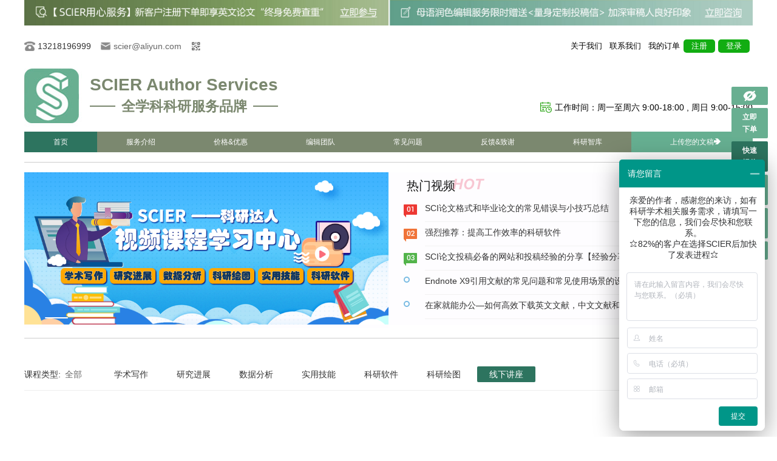

--- FILE ---
content_type: text/html; charset=UTF-8
request_url: http://scier.com.cn/course/12
body_size: 7567
content:
<!DOCTYPE html>
<html>
<head>
    <meta charset="UTF-8">
    <meta http-equiv="Content-Language" content="zh-CN">
    <meta name="baidu-site-verification" content="fdJxXjnB5U" />
    <meta http-equiv="X-UA-Compatible" content="ie=edge">
    <meta name="token" content="B64BmBPhZAr5c3ZD5wGecPuRx9haKRve4NYaiRCM">
    <meta name="viewport" content="width=device-width,initial-scale=1">
    <title>SCIER【官网】| SCI论文润色、SCI论文翻译、SCI发表、学术论文修改、查重去重降重、图表绘制服务公司</title>
    <meta name="keywords" content="SCI论文润色，SCI论文翻译，SCI发表，SCI润色，SCI论文发表，学术论文修改，查重去重降重" />
    <meta name="description" content="SCIER Author Services（简称SCIER）由英属哥伦比亚大学博士Nawaz创立于加拿大温哥华，旨在为世界各地的学者提供优质的科学研究技术服务；包括但不局限于出版推介、期刊解析、英语润色、科技论文投稿建议、学术讲座、访学交流等服务。依托丰富的学术界人脉资源，SCIER的客座教授和编辑大多来自于欧美闻名遐迩的大学和科研机构，其研究背景覆盖自然科学和社会科学的绝大多数学科，在Nature、Science、Lancet、Cell等top刊物上均发表过学术论文。迄今为止，SCIER已为多个国家的数万多名学者提供过科研服务，帮助高校、研究机构、学术团体、企业、政府以及个人提高学术和专业影响力，并获得众多客户及出版机构认可。 SCIER的服务理念：精心谋划、用心服务，让您的科研成果绽放在世界舞台。" />
    <link href="/static/css/main.css" rel="stylesheet" type="text/css">
    <link href="/static/css/app.css" rel="stylesheet" type="text/css">
    <link href="/static/css/common.css" rel="stylesheet" type="text/css">
    <link rel="stylesheet" type="text/css" href="//at.alicdn.com/t/font_2113432_mtrgz62e0sg.css">
    <link href="https://cdn.bootcdn.net/ajax/libs/Swiper/4.5.0/css/swiper.min.css" rel="stylesheet">
<style type="text/css">
    .swiper-container-index {
        width: 100%;
    }
</style>
    <script src="https://cdn.bootcdn.net/ajax/libs/jquery/2.2.4/jquery.min.js"></script>
    <script type="text/javascript">
        /*if (/Android|webOS|iPhone|iPad|iPod|BlackBerry|IEMobile|UCweb|Opera Mini/i.test(navigator.userAgent)) {
            location.href = '/m';
        }*/
        $(document).ready(function(){
            $('.has-sub').hover(function() {
                $(this).find('.dropdown-menu').css('display', 'block');
            }, function() {
                $(this).find('.dropdown-menu').css('display', 'none');
            })
        });
    </script>
</head>
<body>
    <style type="text/css">
    .dropdown {
        position: relative;
    }
    .dropdown-menu {
        width: 300px;
    }
    .show {
        display: block;
    }
    .dropdown-qrcode {
        left: -140px;
        padding: 0;
        transition: .3s ease-in-out;
        transform: translateY(0);
        pointer-events: all;
        opacity: 1;
        box-shadow: 0 0 15px 0 rgb(0 0 0 / 15%);
        border:none;
        border-radius: 10px;
    }
    .dropdown-qrcode:before {
        content: "";
        box-sizing: border-box;
        border: 0 solid #e2e8f0;
        border-right-width: 12px;
        border-bottom-width: 12px;
        border-left-width: 12px;
        margin-left: auto;
        margin-right: auto;
        margin-top: -12px;
        position: absolute;
        right: 0;
        left: 0;
        width: 12px;
        height: 12px;
        border-right-color: transparent;
        border-left-color: transparent;
        border-bottom-color: #a8e5d7;
        z-index: 999;
    }
    .bg-amber-delta {
        background-color: #a8e5d7;
        padding: 10px 0;
        font-size: 18px;
        float: none;
        border-top-left-radius: 8px;
        border-top-right-radius: 8px;
    }
    .text-ruby-lambda {
        color: rgba(38,38,38,.6);
        line-height: 21px;
        font-size: 14px;
        text-align: center;
    }
    .qr-content {
        padding: 15px 20px;
    }
    .qr {
        width: 140px;
        height: auto;
        margin-top: 15px;
    }
    .top_banner {  width: 100%; }
</style>
<script type="text/javascript">
    $(function() {
        $('.dropdown').hover(function() {
            $('.dropdown-menu').addClass('show');
        }, function() {
            $('.dropdown-menu').removeClass('show');
        })
    })
</script>

<div class="top" id="tophot">
    <div class="top_img" style="width: 1200px; margin: 0 auto;">
                        <a href="/" target="_blank"><img class="top_banner" src="http://www.scier.com.cn/uploads/banners/Z3tnNoJTEi.jpg" alt=""></a>
            </div>
    <div class="lx">
        <span class="dh01">13218196999</span>
        
        <span class="dh03"> <a href="mailto:scier@aliyun.com">scier@aliyun.com</a></span>
        <span style="padding-left: 0;display: block;">
            <div class="dropdown">
                <i class="iconfont icon-qr-code" style="font-size: 18px; color: #666;"></i>
                <div class="dropdown-menu dropdown-qrcode">
                    <div class="bg-amber-delta text-center">SCIER官方客服</div>
                    <div class="qr-content">
                        <p class="text-sm text-ruby-lambda leading-18 inline-block clearfix">添加微信获取最新优惠和期刊信息，随时询价或咨询客服/编辑，更可实时跟踪稿件进度，加速稿件发表。</p>
                        <div class="text-center">
                            <img class="qr" src="/static/images/qrcode.png" alt="">
                        </div>
                    </div>
                </div>
            </div>

        </span>
    <div class="top_right">
        <a href="/article/114" target="_blank">关于我们</a>
        <a href="/contact" target="_blank">联系我们</a>
        <a href="/orders">我的订单</a>
                <a class="reg" href="/register">注册</a><a class="reg" href="/login">登录</a>
            </div>
    </div>
</div>
    <div id="wrap" class="wrapper">
        <div class="header">
    <div class="logo">
        <div class="l"><a href="/"><img src="/static/images/logo.jpg"></a></div>
        <div class="r">
            <h1>SCIER Author Services</h1>
            <div class="clearfix"></div>
            <p>全学科科研服务品牌</p>
            <span class="line"></span>
        </div>
        <div class="clearfix"></div>
    </div>
    <div class="top_right">工作时间：周一至周六 9:00-18:00 , 周日 9:00-15:00</div>
    <div class="nav" id="menu2">
        <ul>
            <li><a href="/" class="active">首页</a></li>
            <li class="has-sub"><a href="javascript:;">服务介绍</a>
               <div class="dropdown-menu dropdown-menu-500" role="menu">
                   <div class="row">
                       <div class="col-md-6">
                           <section class="">
                               <h4><span>稿件编辑服务</span></h4>
                               <p>全方位优质的稿件编辑服务(润色/翻译/去重等)助力您的文章达到期刊的发表要求，让您在投递出版时信心百倍。</p>
                           </section>
                           <div class="sol-menu-line"></div>
                           <ul class="sol-menu">
                               <li><a href="/article/1" class="english">英语润色编辑</a></li>
                               <li><a href="/article/2" class="translation">稿件翻译</a></li>
                               <li><a href="/article/77" class="illustration">论文摘要精简</a></li>
                               <li><a href="/article/3" class="formatting">文章格式排版</a></li>
                               <li><a href="/article/4" class="graphics">英文论文降重</a></li>
                               <li><a href="/article/81" class="recommendation">论文图表绘制</a></li>
                               <li><a href="/article/5" class="manuscript">期刊精选</a></li>
                               <li><a href="/article/82" class="manuscript">同行评审(预审)</a></li>
                               <li><a href="/article/83" class="manuscript">大小返修指导</a></li>
                               <li><a href="/article/6" class="manuscript">论文提交投稿</a></li>
                               <li><a href="/article/91" class="manuscript">SCI论文全程指导</a></li>
                           </ul>
                       </div>
                       <div class="col-md-6">
                           <section class="">
                               <h4><span>科研协助服务</span></h4>
                               <p>我们提供更多作者认可的科研衍生服务，以严谨可持续化的态度来整合优质外教和出版资源，帮助作者以及科研人员提升各项技能。</p>
                           </section>
                           <div class="sol-menu-line" style="height: 172px;"></div>
                           <ul class="sol-menu">
                               <li><a href="/article/84" class="video">生物实验协助</a></li>
                               <li><a href="/article/86" class="conference">科技查新</a></li>
                               <!-- <li><a href="#" class="cover-image">专利申请</a></li> -->
                               <li><a href="/article/87" class="infographics">检索报告(收录证明)</a></li>
                               <li><a href="/article/88" class="lay">数据统计分析</a></li>
                               <li><a href="/article/89" class="research">中英文文献检索 </a></li>
                               <li><a href="/article/90" class="research">期刊封面设计 </a></li>
                               <!-- <li><a href="#" class="research">沃斯科研学堂 </a></li> -->
                           </ul>
                       </div>
                   </div>
               </div>
            </li>
            <li class="has-sub">
                <a href="javascript:;">价格&优惠</a>
                <div class="dropdown-menu dropdown-menu dropdown-menu-250 " role="menu">
                    <div class="row">
                       <div class="col-md-12">
                            <section>
                                <p>您可通过支付宝，微信等完成线上支付，或银行对公付款；我们提供正规税务发票，您可登录会员中心自行申请开具发票。SCIER更有多种预存奖励和优惠，助您合理规划经费使用，节省开支。</p>
                            </section>
                            <div class="sol-menu-line" style="height: 70px;"></div>
                            <ul class="sol-menu">
                                <li><a href="/article/price">价格信息</a></li>
                                <li><a href="/article/116">付款&发票</a></li>
                                <li><a href="/article/93">预存款及优惠计划</a></li>
                            </ul>
                            <div class="clearfix"></div>
                       </div>
                       <div class="clearfix"></div>
                   </div>
                </div>
            </li>
            <li><a href="/article/team">编辑团队</a></li>
            <li><a href="/question">常见问题</a></li>
            <li class="has-sub">
                <a href="javascript:;" >反馈&致谢</a>
                <div class="dropdown-menu dropdown-menu dropdown-menu-250" role="menu">
                     <div class="row">
                        <div class="col-md-12">
                            <section>
                                <p>来自全球不同领域的科研学者给予SCIER质量服务的高度评价，其中有不少客户在发表的文章中致谢SCIER，这是对我们极大的支持和鼓励。</p>
                            </section>
                            <div class="sol-menu-line" style="height: 44px;"></div>
                            <ul class="sol-menu">
                                <li><a href="/feedback">客户反馈</a></li>
                                <li><a href="#">作者致谢</a></li>
                            </ul>
                        </div>
                    </div>
                </div>
            </li>
            <li class="has-sub">
                <a href="javascript:;" >科研智库</a>
                <div class="dropdown-menu dropdown-menu dropdown-menu-250" role="menu">
                     <div class="row">
                        <div class="col-md-12">
                            <section>
                                <p>科研智库汇聚全球学术和专家资源，致力构建专业科研学术学习平台；提供工科、生物医学和人文社科期刊与在线学习、评估与认证相结合的解决方案，不定期邀请期刊编辑、论文/课题作者等开展讲座，帮助高校、研究机构、企业、政府以及个人提高学术和专业影响力</p>
                            </section>
                            <div class="sol-menu-line" style="height: 108px;"></div>
                            <ul class="sol-menu">
                                <li><a href="/course">星科学堂</a></li>
                                <li><a href="/consult">科研资讯</a></li>
                                <li><a href="/consult/14">学术干货</a></li>
                                <li><a href="#">全球专家招募</a></li>
                            </ul>
                        </div>
                    </div>
                </div>
            </li>
            <li class="no_border"><a href="/service">上传您的文稿➔</a></li>
        </ul>
    </div>
    <div class="clearfix"></div>
    <div class="line" style="height: 1px; width: 100%;background-color: #cccccc;margin-top: 1rem;margin-bottom: 1rem;"></div>
</div>
        
    <div class="main" style="margin-top:0">

        <div class="span12">
            <div class="h_left">
                                <div class="swiper-container swiper-container-consult">
                    <div class="swiper-wrapper">
                                                                        <div class="swiper-slide">
                            <a target="_blank" href="http://www.scier.com.cn/course">
                                <img class="img-responsive" src="http://www.scier.com.cn/uploads/banners/e3AfpFJ1Eq.png">
                            </a>
                        </div>
                                                                    </div>
                    <div class="swiper-pagination"></div>
                </div>
                <script type="text/javascript">
                    $(document).ready(function() {
                        var swiper = new Swiper('.swiper-container-consult', {
                            pagination: {
                                 el: '.swiper-pagination',
                            },
                            loop: false,
                        });
                    })
                </script>
            </div>
            <div class="h_left">
                <div class="c">
                    <div>
                        <p class="linkTitle">热门视频</p>
                    </div>
                    <div class="noticeList">
                                                <a href="/course/deatil/124" target="_blank" class="hotMeetItem pl30">
                            <span class="number"></span>
                            <div class="inner pt10 pb5 pr10">
                                <div class="inTitle c-333 fs14 oneLine">SCI论文格式和毕业论文的常见错误与小技巧总结</div>
                                <div class="iconTitle"><img src="/static/images/hoticon.6d317732.png" alt=""><span>4620</span></div>
                            </div>
                        </a>
                                                <a href="/course/deatil/123" target="_blank" class="hotMeetItem pl30">
                            <span class="number"></span>
                            <div class="inner pt10 pb5 pr10">
                                <div class="inTitle c-333 fs14 oneLine">强烈推荐：提高工作效率的科研软件</div>
                                <div class="iconTitle"><img src="/static/images/hoticon.6d317732.png" alt=""><span>6199</span></div>
                            </div>
                        </a>
                                                <a href="/course/deatil/122" target="_blank" class="hotMeetItem pl30">
                            <span class="number"></span>
                            <div class="inner pt10 pb5 pr10">
                                <div class="inTitle c-333 fs14 oneLine">SCI论文投稿必备的网站和投稿经验的分享【经验分享】</div>
                                <div class="iconTitle"><img src="/static/images/hoticon.6d317732.png" alt=""><span>5119</span></div>
                            </div>
                        </a>
                                                <a href="/course/deatil/121" target="_blank" class="hotMeetItem pl30">
                            <span class="number"></span>
                            <div class="inner pt10 pb5 pr10">
                                <div class="inTitle c-333 fs14 oneLine">Endnote X9引用文献的常见问题和常见使用场景的设置【快速上手版】</div>
                                <div class="iconTitle"><img src="/static/images/hoticon.6d317732.png" alt=""><span>5629</span></div>
                            </div>
                        </a>
                                                <a href="/course/deatil/120" target="_blank" class="hotMeetItem pl30">
                            <span class="number"></span>
                            <div class="inner pt10 pb5 pr10">
                                <div class="inTitle c-333 fs14 oneLine">在家就能办公—如何高效下载英文文献，中文文献和电子书</div>
                                <div class="iconTitle"><img src="/static/images/hoticon.6d317732.png" alt=""><span>3487</span></div>
                            </div>
                        </a>
                                            </div>
                </div>
            </div>
        </div>
        <div class="clearfix"></div>
        <div class="line" style="height: 1px; width: 100%;background-color: #cccccc;margin-top: 1rem;margin-bottom: 1rem;"></div>
        <div class="clearfix"></div>
        <div class="clearfix"></div>
        <div style="margin-top: 20px;">
            <div class="wrap">
                <div class="Selection bg-fff">
                    <ul>
                        <li class="borderBottom pt10 pb13 list">
                            <div class="c-333 fs14" href="@">课程类型:</div>
                            <ul class="selectWrap">
                                <li class="allItem textCenter hand ml7 "><a href="/course">全部</a></li>
                                                                <li class="item textCenter hand ml7  "><a href="/course/6">学术写作</a></li>
                                                                <li class="item textCenter hand ml7  "><a href="/course/7">研究进展</a></li>
                                                                <li class="item textCenter hand ml7  "><a href="/course/8">数据分析</a></li>
                                                                <li class="item textCenter hand ml7  "><a href="/course/9">实用技能</a></li>
                                                                <li class="item textCenter hand ml7  "><a href="/course/10">科研软件</a></li>
                                                                <li class="item textCenter hand ml7  "><a href="/course/11">科研绘图</a></li>
                                                                <li class="item textCenter hand ml7 itemActive "><a href="/course/12">线下讲座</a></li>
                                                            </ul>
                        </li>

                    </ul>
                </div>
                <div class="section-body animate__fadeInUp">
                    <div class="video-card-list custom-video-card-list">
                                            </div>
                    <div class="page">
                        
                    </div>
                </div>
            </div>
        </div>
        <div class="clearfix"></div>
    </div>
        <div class="footer">
    <p style="padding-top:10px; padding-bottom:10px;"><b style="color:#000">SCIER Author Services（简称SCIER）由英属哥伦比亚大学博士NAWAZ创立于加拿大温哥华，旨在为世界各地的学者提供优质的科学研究技术服务；包括但不局限于出版推介、期刊解析、英语润色、科技论文投稿建议、学术讲座、访学交流等服务。依托丰富的学术界人脉资源，SCIER的客座教授和编辑大多来自于欧美闻名遐迩的大学和科研机构，其研究背景覆盖自然科学和社会科学的绝大多数学科，在Nature、Science、Lancet、Cell等top刊物上均发表过学术论文。迄今为止，SCIER已为多个国家的数万多名学者提供过科研服务，帮助高校、研究机构、学术团体、企业、政府以及个人提高学术和专业影响力，并获得众多客户及出版机构认可。 SCIER的服务理念：精心谋划、用心服务，让您的科研成果绽放在世界舞台。</p>
    <p><a href="/article/lldd">学术伦理道德</a>|<a href="/article/terms">服务条款</a>|<a href="/contact">联系我们</a>|<a href="/article/114">关于我们</a>
    <p style="padding-top:10px; padding-bottom:10px;">版权所有 © 星科研选（苏州）信息科技有限公司 scier.com.cn All Rights Reserved <a href="https://beian.miit.gov.cn/" target="_blank">
苏ICP备2023013490号-1</a><br>全年365日24小时不间断服务</p>
    <img class="bot" style="width: 70px;" src="/static/images/logoft.png">
</div>

<!-- <div class="rightonline">
    <a href="/service"><img src="/static/images/xd.png">立即下单</a>
    <a id="wx"><img src="/static/images/wx.png">微信</a>
    <a href="tencent://message/?uin=648863512&amp;Site=&amp;Menu=yes"><img src="/static/images/qq.png">QQ</a>
    <a><img src="/static/images/zx.png">线上咨询</a>
    <a class="last" href="#tophot"><img src="/static/images/top.png"></a>
    <img class="ewmd" src="/static/images/ewm.jpg">
</div> -->

<style type="text/css">
    .float_icon {
        position: fixed;
        right: 15px;
        top: 40%;
        transform: translateY(-50%);
        z-index: 10000;
        transition: .1s .3s;
    }
    .float_icon div {
        width: 60px;
        height: 50px;
        background-color: #68af91;
        border-radius: 2px;
        margin-bottom: 5px;
        display: flex;
        align-items: center;
        justify-content: center;
        cursor: pointer;
        flex-wrap: wrap;
    }
    .float_icon div:hover {
        background-color: #2d745f;
        box-shadow: 0px 4px 20px 0px #2d745f;
    }
    .float_icon .icon_hide, .float_icon .icon_up {
        height: 30px;
    }
    .float_icon div span {
        color: #fff;
    }
    .float_icon div.icon .iconfont {
        color: #fff;
        font-size: 24px;
        display: block;
        text-align: center;
    }
    .float_icon div .icon-qq {
        /*margin-bottom: 10px;*/
        margin-top: 5px;
    }
    .float_icon div .icon-weixin {
        margin-top: 5px;
    }
    .float_icon div.icon_weixin img {
        position: absolute;
        top: -3px;
        left: -100px;
        width: 100px;
        /*height: 100px;*/
        display: none;
    }
    #wx {
        position: relative;
    }
    #bottom_left {
        position: fixed;
        left: 15px;
        top: 40%;
        transform: translateY(-50%);
        z-index: 10000;
        transition: .1s .3s;
        width: 200px;
    }
    #bottom_left img {
        width:  100%;
    }
</style>
<div class="float_icon">
    <div class="icon icon_hide" id="hide_bar"><i style="width: 100%;" class="iconfont icon-qiepian"></i></div>
    <div><a href="/service" target="_blank"><span>立即<br>下单</span></a></div>
    <div style="background-color: #2d745f;"><a href="/" target="_blank"><span>快速<br>报价</span></a></div>
    <div class="icon icon_qq"><a href="tencent://message/?uin=648863512&amp;Site=&amp;Menu=yes" target="_blank"><i class="iconfont icon-qq"></i> <span>QQ咨询</span></a></div>
    <div class="icon icon_weixin" id="wx"><i class="iconfont icon-weixin"></i> <span>微信咨询</span> <img class="ewmd" src="/static/images/qrcode.png"></div>

    <div class="icon icon_up"><a href="#tophot"><i class="iconfont icon-up1"></i></a></div>
</div>
<script language="javascript" type="text/javascript">
    $(document).ready(function() {
        $("#wx").hover(function(){
            $(".ewmd").show();
        },function(){
            $(".ewmd").hide();
        });

        $('#hide_bar').click(function() {
            $('.float_icon').css('right', '-60px');
        });
    });
</script>

<script>
var _hmt = _hmt || [];
(function() {
  var hm = document.createElement("script");
  hm.src = "https://hm.baidu.com/hm.js?b7099a3d1ff676c70fb5cd3900c68559";
  var s = document.getElementsByTagName("script")[0]; 
  s.parentNode.insertBefore(hm, s);
})();
</script>
    </div>
        <!-- 商务通链接 -->
        <script type="text/javascript" src="/static/js/bootstrap.min.js"></script>
    <script type="text/javascript" src="/static/js/app.js"></script>
    <script src="https://cdn.bootcdn.net/ajax/libs/Swiper/4.5.0/js/swiper.min.js"></script>




</body>
</html>


--- FILE ---
content_type: text/css
request_url: http://scier.com.cn/static/css/main.css
body_size: 10497
content:
@charset "utf-8";

/* base */
/*共用部分*/
body {
	font: 12px/20px  PingFang SC,Helvetica Neue,Helvetica,Hiragino Sans GB,Microsoft YaHei,微软雅黑,Arial,sans-serif;;
	color:#333;
	background:#fff;
	margin: 0px;
	text-align:center;
}
*{ padding:0; margin:0;}

a { color:#666; text-decoration:none; transition: all .3s ease-out;}
ul,li{ list-style:none;}
img { border:none; }
.left { text-align:left; }
.right { text-align:right; }
.center { text-align:center; }
.clearboth { clear:both; }
.clearleft { clear:left; }
.clearright { clear:right; }
.page{ text-align:center; width:1200px; float:left; padding:20px 0;}
.page a{ background:#ffffff; color:#6c757d; margin:0 2px; padding:6px 10px; border:solid 1px #ccc;}
.page a.disabled, .page a.active{
	background:#6c757d;
	color:#fff;
}
.page a.dq,.page a:hover{ color:#4e92df}
.fd_right{ float:right;}
.fd_left{ float:left; margin-right:10px;}
.clearfix {
    clear: both;
}
button {
    cursor: pointer;
}
/*共用部分结束*/

.top{ width:100%; height:38px; line-height:38px;}
.top .lx{ width:1200px; margin:0 auto}
.top .lx span{float:left; margin-right:15px; padding-left:22px; font-size:14px}
.top .lx .dh01{ background:url(../images/dh01.png) no-repeat left; background-size:18px 18px}
.top .lx .dh02{ background:url(../images/dh02.png) no-repeat left; background-size:16px 16px}
.top .lx .dh03{ background:url(../images/dh03.png) no-repeat left; background-size:18px 18px}
.top .lx .top_right{ float:right; padding-top:8px;}
.top .lx .top_right a{ padding:0 6px; color:#000; font-size:13px; float:left; height:22px; line-height:22px; display:block}
.top .lx .top_right a.reg{ width:40px;text-align:center; color:#ffffff; border-radius:5px; margin-right:5px; background:#12ad12}

.rightonline{ width:70px; position:fixed; top:150px; right:20px; background:#FFF; border:solid 1px #eeeeee;z-index:999;}
.rightonline a{ width:70px; float:left; display:block; font-size:14px; color:#1296db; text-align:center; border-bottom:solid 1px #eeeeee;}
.rightonline a img{ width:30px; float:left; padding:0 20px; padding-top:10px;}
.rightonline a.last{ background:#1296db; height:40px;}
.rightonline .ewmd{width:120px; height:120px; display:none; position:absolute; top:50px; right:75px;}

.wrapper{ width:1200px; margin:0 auto; text-align:left; background:#fff;}

/*头部header部分*/
.header{width:1200px; float:left;}
.header .logo{ float:left;}
.header .logo .l{ float:left;}
.header .logo .r{ float:right; margin-left:13px}
.header .logo a{ float:left;}
.header .logo h1{ float:left; color:#7B886F; font-size:28px; margin-top:33px;
    /*border-bottom: 1px solid #7B886F;*/
    padding-bottom: 10px;
}
.header .logo .r {
    text-align: center;
}
.header .logo .r p {
    font-size: 23px;
    color: #7B886F;
    font-weight: 700;
    margin-top: 10px;
    /*letter-spacing: 38px;*/
    text-align: center;
    background-color: #fff;
    display: inline-block;
    margin:  5px auto;
    padding: 0 10px;
}
.header .logo .r .line {
    height: 2px;
    background-color: #7B886F;
    width: 100%;
    margin-top: -16px;
    display: block;
}
.header .top_right{ float:right; margin-top:70px; color:#000000; background:url(../images/time.png) no-repeat left; padding-left:25px; font-size:14px;}
.header .nav { float:left; color:#fff; height:34px; line-height:34px; background:#68af91; width:1200px;}
.header .nav ul{ height:34px;}
.header .nav ul li{ float:left;}
.header .nav ul li.no_border{ border:none;}
.header .nav ul li a{ color:#fff; display:block; padding:0 48px; background-color: #7B886F}
.header .nav ul li.no_border a{ background:#66af91;}
.header .nav ul li a:hover{ color:#000;}
.header .nav ul li a.active{ background:#2d745f;}
.header .nav ul li.no_border a{ padding-left:64px}
#menu2 { z-index:9999999999}
/*#menu2 ul {float:left;}*/
#menu2 li { position: relative;}
/*#menu2 li a { float:left;}*/
/*#menu2 ul ul { display:none;  position:absolute; top:34px;  left:0; z-index:9999999999 }
#menu2 ul ul li{ padding:0px; border-right:none}*/
#menu2 ul ul li a{ background:#2d745f; display:block; overflow:hidden; white-space:nowrap; width:152px; padding:0; text-align:left; padding-left:20px;}
#menu2 ul ul li a:hover{ color:#000}
#menu2 ul ul.pric li a{ width:126px; padding-left:0; text-align:center}
hr{ width:1200px; border: 0; border-top: 1px solid #eee; border-bottom: 1px solid #fff; float:left; margin-top:20px;}
.banner{ width:1200px; height:201px; float:left; margin-top:20px;}

/*头部header部分结束*/

/*首页中间内容部分开始*/

.rollBox{width:1200px; position:relative; float:left; margin-top:30px;}
.rollBox h1{ font-size:30px; font-weight:400; text-align:center; margin-top:30px; margin-bottom:20px;}
.rollBox h1 a{ border-bottom:solid 3px #154c8c; color:#7B886F; padding-bottom:5px;}
.rollBox .LeftBotton{height:66px;width:51px;background:url(../images/an1.png) no-repeat 2px 0; position:absolute; left:10px; top:152px; cursor:pointer;}
.rollBox .RightBotton{height:66px;width:48px;background:url(../images/an2.png) no-repeat -2px 0;position:absolute; right:10px; top:152px; cursor:pointer;}
.rollBox .Cont{width:1200px;overflow:hidden;float:left; margin-top:30px;}
.rollBox .ScrCont{width:10000000px;}
.rollBox .Cont .pic{width:458px;float:left;text-align:center; margin-right:24px;}
.rollBox .Cont .pic img{padding:1px;background:#fff; display:block;margin:0 auto;}
.rollBox .Cont .pic p{line-height:26px;color:#505050;}
.rollBox .Cont a:link,.rollBox .Cont a:visited{color:#626466;text-decoration:none;}
.rollBox .Cont a:hover{color:#f00;text-decoration:underline;}
.rollBox #List1,.rollBox #List2{float:left;}

.main{ width:1200px; float:left;}
.main .services{width:1200px; float:left; margin-top: 30px;}
.main .services h2{width:1200px; float:left; font-size:30px; text-align:center; font-weight: 400; padding-top:30px;}
.main .services h2 a{ border-bottom:solid 3px #154c8c; color:#7B886F; padding-bottom:5px;}
.main .services .title{ width:1200px; text-align: center;}
.main .services .title h1{ font-size:28px; text-align:center; color:#7B886F;}
.main .services .title .bt{ font-size:16px; text-align:center; color:#3e3e3e; margin-top:25px; line-height:25px;}
.main .services .intro{ width:1200px; float:left; margin-top:45px;}
.main .services .intro ul li{ width:188px; float:left; margin-left:13px;}
.main .services .intro ul li:first-child{ margin-left:0; margin-right:2px;}
.main .services .intro ul li .serimg01{ width:145px; height:104px; background:url(../images/wt01.jpg) no-repeat; background-size:145px 104px; float:left}
.main .services .intro ul li .serimg01:hover{background:url(../images/wz01.jpg) no-repeat; background-size:145px 104px; }
.main .services .intro ul li .serimg02{ width:145px; height:104px; background:url(../images/wt02.jpg) no-repeat; background-size:145px 104px;  float:left}
.main .services .intro ul li .serimg02:hover{background:url(../images/wz02.jpg) no-repeat; background-size:145px 104px; }
.main .services .intro ul li .serimg03{ width:145px; height:104px; background:url(../images/wt03.jpg) no-repeat; background-size:145px 104px;  float:left}
.main .services .intro ul li .serimg03:hover{background:url(../images/wz03.jpg) no-repeat; background-size:145px 104px; }
.main .services .intro ul li .serimg04{ width:145px; height:104px; background:url(../images/wt04.jpg) no-repeat; background-size:145px 104px;  float:left}
.main .services .intro ul li .serimg04:hover{background:url(../images/wz04.jpg) no-repeat; background-size:145px 104px; }
.main .services .intro ul li .serimg05{ width:145px; height:104px; background:url(../images/wt05.jpg) no-repeat; background-size:145px 104px;  float:left}
.main .services .intro ul li .serimg05:hover{background:url(../images/wz05.jpg) no-repeat; background-size:145px 104px; }
.main .services .intro ul li .serimg06{ width:145px; height:104px; background:url(../images/wt06.jpg) no-repeat; background-size:145px 104px;  float:left}
.main .services .intro ul li .serimg06:hover{background:url(../images/wz06.jpg) no-repeat; background-size:145px 104px; }
.main .services .intro ul li h1{width:145px; font-size:15px; text-align:center; float:left; margin-top:10px; color:#2d745f; font-weight:400}
.main .services .intro ul li h1.on{ font-weight:bold; color:#2d745f}
.main .services .intro ul li p{width:145px; float:left; margin-top:10px; font-size:13px;}
.main .services .intro ul li p a{ color:#2d745f;}

.main .sernr{ width:1200px; float:left; margin-top:20px;}
.main .sernr h3{ font-size:24.5px; color: #036; padding-top: 1em; font-weight: 400; margin-bottom:20px;}
.main .sernr p{ font-size:15px; line-height:30px; margin-bottom:10px; float:left; text-indent:2em; width:1200px;}
.main .sernr p strong{font-weight: 700; color:#333}
.main .sernr ul{margin: 0 0 10px 25px;}
.main .sernr ul li{ list-style-type:disc; line-height:30px; font-size:15px; width:920px; float:left; margin-left:20px;}
.main .sernr h4 {
    color: #7B886F;
    padding-top: 1em;
    font-weight: 400;
	font-size:17.5px;
	margin-bottom:20px;
	line-height:20px;
	width:1200px;
	float:left;
}
.main .sernr .row.cta{width:1200px; float:left; margin-top:30px;}
.row:after, .row:before {
    display: table;
    content: "";
    line-height: 0;
}
.text-align-center {
    text-align: center;
}
.span4 {
    width: 313px; float:left;
}
.btn-large {
    padding: 11px 19px;
    font-size: 17.5px;
    -webkit-border-radius: 6px;
    -moz-border-radius: 6px;
    border-radius: 6px;
}
.btn {
    display: inline-block;
    padding: 4px 12px;
    margin-bottom: 0;
    font-size: 14px;
    line-height: 20px;
    text-align: center;
    vertical-align: middle;
    cursor: pointer;
    border-radius: 5px;
}
a.call-to-action.call-to-action-fixed-width {
    min-width: 272px;
    padding: 26px 19px;
	color:#fff;
    margin-bottom: 1em;
    background: none;
    background-color:#7B886F!important;
}
.figures-sample {
    margin-top: 30px;
    margin-bottom: 10px;
	width:1200px;
	float:left;
}

.span8 {
    width: 620px;
	float:left;
	margin-left:160px;
}
.strong-center {
    font-size: 1.2em;
	text-align:center;
	padding:9px;
	border-radius:3px;
	background-color: #eee;
	border: 1px solid #e3e3e3;
	min-height: 20px;
	margin-bottom: 20px;
}
.strong-center a{ color:#06F}

/*首页中间内容部分结束*/

/*价格*/
.rowq{ width:1200px; float:left; font-family: Open Sans,sans-serif!important; font: 15px/1.618 sans-serif;}
.span12{ width: 1200px; float:left;}
.span12 h1{
    font-size: 38.5px;
	font-weight:400;
	color:#7B886F;
	width:1200px;
	float:left;
	margin-top:50px;
}
/*.span12 h3{
    font-size: 24.5px;
	color:#7B886F;
	font-weight:400;
	margin:20px 0;
	width:1200px;
	float:left;
	margin-top:30px;
}*/
/*.span12 span{ width:1200px; float:left; margin-top:30px;}*/
.span12 p{ margin-bottom:20px; font-size:15px; line-height:25px;}
.span12 h4{ width:1200px; float:left; font-size:24px; color:#7B886F; font-weight:400; padding-top:1em;    padding: .2em 0 .4em;
    line-height: 1.3em;margin-bottom: .5rem;}
.calculator{ width:1200px; float:left; margin-top: 30px;}
.offset2{
    margin-left: 180px;
	width:620px;
	float:left;
	text-align: center;
	margin-bottom:10px;
}
.span4 {
    width: 295px;
	float:left;
	text-align:center;
	margin-left:117px;
}
.jskd{ width:235px; margin-left:0}
select {
    width: 220px;
    border: 1px solid #ccc;
    background-color: #fff;
	height:30px;
	line-height:30px;
	border-radius:5px;
}
label {
    cursor: default;
	font-size:14px;
	color:#000;
}
.opts{ margin-top:10px;}
small {
    font-size: 14px;
	line-height:22px;
}
.well {
    min-height: 20px;
    padding: 19px;
    margin-bottom: 20px;
    background-color: #f5f5f5;
    border: 1px solid #eee;
    -webkit-border-radius: 4px;
    -moz-border-radius: 4px;
    border-radius: 4px;
    -webkit-box-shadow: inset 0 1px 1px rgba(0,0,0,.05);
    -moz-box-shadow: inset 0 1px 1px rgba(0,0,0,.05);
    box-shadow: inset 0 1px 1px rgba(0,0,0,.05);
	margin-left:20px;
}
.well .mich{ font-size:17.5px; color:#7B886F; font-weight:400; margin:10px 0}
.features {
    min-height: 392px;
	margin: 2em 0;
	font-size:15px;
	line-height:26px;
	text-align:left
}

a.cta {
    box-shadow: none;
    -moz-box-shadow: none;
    -webkit-box-shadow: none;
    color: #fff;
    display: block;
    margin-bottom: 10px;
    padding: 7px 20px;
	background-color: #7B886F;
}
a.ctb{background-color: #666;}
.price {
    font-size: 30px;
    text-align: center;
	line-height:50px;
	font-weight:400;
}
.turnaround-time {
    font-style: italic;
    text-align: center;
	font-size:14px;
	margin-bottom: 30px;
}
.module{
	width:1200px;
	float:left;
    background: url(../images/hero-referral-rewards.jpg) no-repeat bottom;
    background-position-x: 37%;
	margin-top:30px;
}
.module .main-content {
    padding:60px 60px;
}
.module h1 {
    font-size: 36px;
    line-height: 1.2em;
    margin-top: 30px;
    margin-bottom: 7px;
    color: #fff;
	text-align:center;
	font-weight:400;
}
.module p.lead {
    font-size: 16px;
    margin-bottom: 22px;
    text-shadow: 1px 1px 1px #333;
    color: #f5f5f5;
	text-align:center
}
.moduled{
	width:1200px;
	float:left;
	margin-top:30px;
}
.moduled h2{ font-size:31.5px; text-align:center; color:#7B886F; font-weight:400;}
.moduled .referral-step {
    padding: 20px 0;
}
.moduled .referral-step-number {
    margin-bottom: 20px;
    background-color: #666;
    border-radius: 100px;
    height: 150px;
    width: 200px;
    margin-right: auto;
    margin-left: auto;
    font-size: 60px;
    padding-top: 50px;
    color: #fff;
}
.moduled .referral-text {
    width: 200px;
    margin-left: auto;
    margin-right: auto;
}
.referral-cta {
    text-align: center;
    padding-top: 40px;
}
.btn.cta {
    border-radius: 0;
    padding: 26px 19px;
    background: none;
    background-color: #025f62;
    text-shadow: none;
    border: none;
}
.span34 {
    width: 313px;
    float: left;
    text-align: center;
}
a.ctc {
    color: #fff;
    display: block;
    margin-bottom: 10px;
    background-color: #7B886F;
	width:300px;
	height:60px;
	line-height:60px;
	text-align:center;
	border-radius:5px;
	margin-left:320px;
}
.breadcrumb {
    padding: 8px 15px;
    margin: 20px 0 20px 0;
    list-style: none;
    background-color: #f5f5f5;
    -webkit-border-radius: 4px;
    -moz-border-radius: 4px;
    border-radius: 4px;
}
.breadcrumb>li {
    display: inline-block;
    text-shadow: 0 1px 0 #fff;
}
.breadcrumb>li>.divider {
    padding: 0 5px;
    color: #ccc;
}
.main .feedback{ width:100%; float:left; margin-top:30px;}
.main .feedback p{ font-size:18px; margin-top:20px; line-height:25px;}
.main .feedback p.name{ font-size:16px; color:#2d745f}

.bjfw h2{ background:#eeeeee; width:100%; float:left; font-weight:400}
.bjfw a{ width:50%; height:100px; line-height:100px; text-align:center; display:block; float:left;}
.bjfw .current{ background:#4e92df; color:#FFF;}
.bjfw ul{ background:#f6f6f6}

/*我的订单*/
.researcher{ width:1200px; float:left; margin-top:20px;}
.researcher .navbar{ width:1166px; float:left; height:40px; line-height:40px; background-color: #f8f8f8; border: 1px solid #e7e7e7;}
.researcher .navbar ul li{ float:left;}
.researcher .navbar ul li a{ padding:0 18px; display:block; font-size:14px;}
.researcher .navbar ul li a:hover{ background:#eeeeee}
.researcher .navbar ul li a.active{ background:#eeeeee}
.researcher .myorder{ width:1200px; float:left; margin-top:20px;}
.researcher .myorder h1{color: #7B886F; padding-top: 1em;  font-weight: 400; font-size:30px}
.researcher .myorder .checktime{width:1200px; float:left; margin-top:30px;}
.researcher .myorder .checktime input{ width:200px; height:30px; line-height:30px; background-color: #eeeeee; float:left; border:none; margin-right:10px; padding-left:10px;}
.researcher .myorder .checktime .sele{ width:140px; float:right}
.researcher .myorder .checktime .sele a{ width:70px; float:left; text-align:center; line-height:30px; height:30px; }
.researcher .myorder .checktime .sele .ssbutton{color:#FFF; background:#4e92df;}
.researcher .myorder .orderlist{width:1200px; float:left;}
.researcher .myorder .orderlist .orderbd{width:1200px; float:left; margin-top:20px;}
.researcher .myorder .orderlist .orderbd table{width:1200px; float:left; border:none; border-spacing:0}
.researcher .myorder .orderlist .orderbd table td{ padding-left:10px; padding-right:10px; font-size:14px}
.researcher .myorder .orderlist .orderbd table td a{ color:#2d745f}

.researcher .myorder .orderlist .userleft{ width:212px; float:left;border:solid 1px #eaeaea; border-bottom:none;  margin-top:20px;}
.researcher .myorder .orderlist .userleft ul li{ width:210px; float:left; border-bottom:solid 1px #eaeaea; height:40px; line-height:40px; text-align:center}
.researcher .myorder .orderlist .userleft ul li a{ color:#2d745f; font-size:14px}
.researcher .myorder .orderlist .userleft ul li a.active{ color:#000}
.researcher .myorder .orderlist .userright{ width:708px; float:right; margin-top:20px;}
.researcher .myorder .orderlist .userright label{ width:700px; float:left; margin-bottom:10px; color:#666}
.researcher .myorder .orderlist .userright label em{ color:#F00}
.researcher .myorder .orderlist .userright input{ width:690px; float:left; margin-bottom:10px; border:solid 1px #eaeaea; height:30px; line-height:30px; padding-left:10px;}
.researcher .myorder .orderlist .userright select{ width:702px; float:left; margin-bottom:10px; border:solid 1px #eaeaea; height:35px; line-height:35px; padding-left:10px;}
.researcher .myorder .orderlist .userright button{ width:60px; height:30px; line-height:30px; background:#2d745f; color:#FFF; text-align:center; border:none; border-radius:5px;}
.researcher .myorder .orderlist .userright h1{color: #7B886F; padding-top: 1em;  font-weight: 400; font-size:30px; width:700px; float:left; margin-bottom:20px;}
.researcher .myorder .orderlist .userright .address{ width:200px; float:left; background:#eeeeee; border-radius:5px; margin-right:10px;}
.researcher .myorder .orderlist .userright .address ul{ width:180px; float:left; padding:10px;}
.researcher .myorder .orderlist .userright .address ul li{ width:180px; float:left; font-size:15px; margin-top:10px;}
.researcher .myorder .orderlist .userright .address ul a{width:50px; height:25px; line-height:25px; text-align:center; display:block; float:left; margin-top:10px; border-radius:5px; margin-right:10px;}
.researcher .myorder .orderlist .userright .address ul a.mode{  background:#68af91; color:#FFF; }
.researcher .myorder .orderlist .userright .address ul a.delete{  background:#f00; color:#FFF; }

.researcher .myorder .orderlist .fundsleft{ width:600px; float:left;}
.researcher .myorder .orderlist .fundsleft h1{color: #7B886F; padding-top: 1em;  font-weight: 400; font-size:18px; width:700px; float:left; margin-top:30px;}
.researcher .myorder .orderlist .fundsleft label{ width:600px; float:left; margin-bottom:10px; color:#666; margin-top:20px;}
.researcher .myorder .orderlist .fundsleft label em{ color:#F00}
.researcher .myorder .orderlist .fundsleft input{ width:565px; float:left; margin-bottom:10px; border:solid 1px #eaeaea; height:30px; line-height:30px; padding-left:10px;}
.researcher .myorder .orderlist .fundsleft .del{ width:20px; float:left; margin-top:5px; display:none; background:url(../images/del.png) no-repeat; height:20px; cursor:pointer;}
.researcher .myorder .orderlist .fundsleft .del:hover{ background:url(../images/delhover.png) no-repeat}
.researcher .myorder .orderlist .fundsleft button{ width:80px; height:30px; line-height:30px; background:#090; color:#FFF; text-align:center; border:none; border-radius:5px; margin-top:20px;}
.researcher .myorder .orderlist .fundsleft .invoice{ width:600px; float:left; border-radius:5px; color: #0c5460; background-color: #d1ecf1; border-color: #bee5eb; padding-bottom: 10px; display:none}
.researcher .myorder .orderlist .fundsleft .invoice .fapiao{ width:250px; float:left;}
.researcher .myorder .orderlist .fundsleft .invoice .fapiao span{width:185px; float:left; margin-left:10px; font-weight:bold}
.researcher .myorder .orderlist .fundsleft .invoice .fapiao em{ width:10px; float:left; color:#f00}
.researcher .myorder .orderlist .fundsleft .invoice .controls{ width:160px; float:right;}
.researcher .myorder .orderlist .fundsleft .invoice .controls .form-check{ width:80px; float:left;}
.researcher .myorder .orderlist .fundsleft .invoice .controls .form-check .form-check-input{ width:20px; height:20px; float:left; margin-top:20px;}
.researcher .myorder .orderlist .fundsleft .invoice .controls .form-check .form-check-label{ width:50px; float:left; margin-left:10px}

.researcher .myorder .orderlist .fundsleft .zffs{ width:600px; float:left; margin-top:10px; display:none}
.researcher .myorder .orderlist .fundsleft .zffs a{ width:80px; height:40px; line-height:40px; text-align:center; border:solid 1px #eaeaea; background:#eeeeee; display:block; float:left; margin-right:10px;}
.researcher .myorder .orderlist .fundsleft .zffs a.on{ background:#68af91; color:#FFF}

.researcher .myorder .orderlist .fundsleft .zdaddress{ width:598px; float:left; margin-top:20px; background:#fafafa; border:solid 1px #eaeaea; padding-bottom:50px; display:none;}
.researcher .myorder .orderlist .fundsleft .zdaddress h2{color: #7B886F; padding-top: 1em;  font-weight: 400; font-size:20px; margin-top:30px; width:494px; margin-left:49px;}
.researcher .myorder .orderlist .fundsleft .zdaddress select{ margin-top:10px; width:492px; margin-left:49px; float:left; height:35px; line-height:35px; border:solid 1px #ccc; color:#666}
.researcher .myorder .orderlist .fundsleft .zdaddress label{ width:492px; float:left;color:#666; margin-top:10px; margin-left:49px; margin-bottom:0}
.researcher .myorder .orderlist .fundsleft .zdaddress label em{ color:#F00}
.researcher .myorder .orderlist .fundsleft .zdaddress input{ width:480px; float:left; margin-bottom:10px; border:solid 1px #ccc; height:30px; line-height:30px; padding-left:10px; margin-left:49px;}
.researcher .myorder .orderlist .fundsleft .zdaddress textarea{ width:480px; float:left; margin-bottom:10px; border:solid 1px #ccc; padding:10px; margin-left:49px; min-height:80px;}
.researcher .myorder .orderlist .fundsright{ width:250px; float:right; text-align:left; background:#eeeeee; border-radius:5px; font-size:15px; padding:15px; margin-top:30px; line-height:25px;}

#choice_product{ display:none}
#jiaji{ display:none}
/*生成报价*/
.researcher-app{ width:1200px; float:left; margin-top:10px;}

/*login*/
.login{ width:400px; float:right; margin-top:50px; border:solid 1px #eaeaea; min-height:300px; border-radius:10px; box-shadow: 0px 0px 15px 3px rgba(88, 87, 86, 0.2);
 -webkit-box-shadow: 0px 0px 15px 3px rgba(88, 87, 86, 0.2);
    -moz-box-shadow: 0px 0px 15px 3px rgba(88, 87, 86, 0.2);
    -o-box-shadow: 0px 0px 15px 3px rgba(88, 87, 86, 0.2);
    -ms-box-shadow: 0px 0px 15px 3px rgba(88, 87, 86, 0.2); margin-right: 10px;}
.login h1{ width:400px; float:left; font-size:24px; font-weight:400; color:#7B886F; text-align:center; line-height:60px; margin-top: 10px;}
.login label{ width:340px; float:left; color:#666; margin-top:20px; margin-left:30px;}
.login em{ color:#F00}
.login input{ width:328px; float:left; border:solid 1px #eaeaea; height:30px; line-height:30px; padding-left:10px; margin-left:30px; outline:none; border-radius:5px;}
.login .log{ float:left;width:340px; height:35px; line-height:35px; background:#2d745f; color:#FFF; text-align:center; border:none; margin-left:30px; margin-top:20px;
    margin-bottom: 30px;}
.login .fs{ width:80px; height:32px; line-height:32px; background:#12ad12; text-align:center; float:right; border:none; color:#FFF;margin-right: 30px;
    margin-left: 0;padding:0}
.login .check{ width:18px; height:18px; border:solid 1px #eee; float:left; margin-top:20px; margin-right:5px;}
.login span{ width:300px; float:right; font-size:14px; color:#666; margin-top:20px; line-height:18px;}
.login span a{ color:#12ad12}

/*contact*/
.contact{ float:left; margin-top:20px;}
.contact p{ font-size:16px; line-height:30px;}
.contact label{ width:600px; float:left; color:#666; margin-top:20px;}
.contact em{ color:#F00}
.contact input{ width:590px; float:left; border:solid 1px #eaeaea; height:30px; line-height:30px; padding-left:10px; }
.contact button{ width:120px; height:30px; line-height:30px; background:#2d745f; color:#FFF; text-align:center; border:none; border-radius:5px; margin-top:20px;}
.contact textarea{ width:578px; float:left; margin-bottom:10px; border:solid 1px #ccc; padding:10px;min-height:80px;}

/*server*/
.server{ width:1200px; float:left;}
.server p{ width:1200px; float:left; margin-top:15px; font-size:14px; line-height:24px;}



/*脚部分开始*/
.footer{width:1200px; float:left; margin-top:52px; color:#333; border-top:solid 1px #eee; padding-top:10px; position:relative;}
.footer p a{ color:#000000; padding:0 10px;}
.footer p a:first-child{ padding-left:0}
.footer .bot{ position:absolute; bottom:10px; right:0px;}

/*脚部分结束*/
.main .services .intro ul li a{
	position:relative;
	display:block;
}
.main .services .intro ul li a img{
	width:100%;
}
.main .services .intro ul li a .mark{
	position:absolute;
	top:0;
	width:100%;
	height:100%;
	opacity:0;
	background:#fff;
}
.main .services .intro ul li a:hover .mark{
	opacity:0.2;
}
.error{color:#d2d745f00!important;}


.innerright-block {
    float: right;
    width: 27%;
    position: relative;
}

.innerleft-block {
    float: left;
    width: 71%;
    clear: both;
    border-right: solid 1px #e0e0e0;
    padding-right: 34px;
    box-sizing: border-box;
    padding-bottom: 130px;
}
article .content p, article .content div, article .content hr {
    max-width: 100%!important;
}
.whyus-block {
    width: 294px;
    margin: 0 auto;
    text-align: center;
    margin-bottom: 20px;
    margin-top: 20px;
}
.whyus-block h2 {
    color: #2d745f;
    font-weight: 400;
    margin: 0;
    font-size: 29px;
    margin-bottom: 10px;
}
.whyus-block h3 {
    font-family: tisaproregular;
    font-weight: 400;
    margin-top: 2px;
}
.whyus-block h3 {
    font-size: 20px;
    color: #535657;
    margin-bottom: 15px;
}
.whyus-block h3 span {
    color: #2d745f;
}
.whyus-block p {
    font-size: 14px;
    color: #535657;
    line-height: 18px;
    margin-bottom: 16px;
}

.testi-comma {
    margin-bottom: 8px;
}
.testi-name {
    font-family: tisaproregular;
    font-size: 29px;
    color: #2d745f;
    line-height: 36px;
    margin-top: 6px;
}
.testi-name span {
    clear: both;
    width: 100%;
    display: block;
    float: left;
    text-align: center;
    font-size: 20px;
    color: #2d745f;
    text-transform: uppercase;
}
.testi-des {
    font-size: 16px;
    line-height: 20px;
    clear: both;
    float: left;
    width: 100%;
    margin-top: 6px;
    color: #2d745f;
    font-weight: 400;
}
.swiper-container-comment {
    text-align: center;
    width: 240px;
    margin: 0 auto;
    clear: both;
}

#menu2 .dropdown-menu {
    width: 500px;
    padding: 15px 25px 10px;
    border-radius: 0px;
    background-color: #2d745f;
    top: 95%;
    display: none;
 }
 #menu2 .dropdown-menu-250 {
    width: 250px;

 }
 #menu2 .dropdown-menu h4 {
    color: #fff;
    text-align: left;
 }

#menu2 .dropdown-menu p {
    line-height: 20px;
    padding-bottom: 10px;
    color: #fff;
    text-align: justify;
}

#menu2 .dropdown-menu a {
    text-align: left;
    padding-left: 0;
}

.sol-menu, #menu2 .dropdown-menu section {
    padding-left: 15px;
    padding-right: 15px;
}

.sol-menu-line {
    width: 1px;
    height: 350px;
    display: inline-block;
    background: #ccc;
    position: absolute;
    left: 3px;
    margin-top: 12px;
}
#menu2 h4 span {
    font-size: 16px;
}

#menu2 .dropdown-menu2 {
    width: 160px!important;
}
.float-none {
    float: none!important;
}
.h_left {
    width: 50%;
    float: left;
    background-color: #fefdff;
}
.h_left  .c {
    padding: 10px 30px;
    background-color: #fefdff;
}
.noticeList .hotMeetItem {
    position: relative;
    top: 0;
    display: block;
}
.noticeList .hotMeetItem .number {
    position: absolute;
    top: 10px;
    left: -5px;
    text-align: center;
    color: #fff;
    font-size: 12px;
    width: 6px;
    height: 6px;
    background: #fff;
    border: 2px solid #7abbe3;
    border-radius: 50%;
}
.noticeList .hotMeetItem:first-child .number {
    color: transparent;
    width: 22px;
    height: 23px;
    border: none;
    border-radius: 0;
    background: url(../images/first.06e3e214.png) 50% no-repeat;
}
.noticeList .hotMeetItem:nth-child(2) .number {
    color: transparent;
    width: 22px;
    height: 23px;
    border: none;
    border-radius: 0;
    background: url(../images/second.1e02bdf4.png) 50% no-repeat;
}
.noticeList .hotMeetItem:nth-child(3) .number {
    color: transparent;
    width: 22px;
    height: 23px;
    border: none;
    border-radius: 0;
    background: url(../images/third.1489b505.png) 50% no-repeat;
}
.noticeList .inner {
    border-bottom: 1px solid #f2f2f2;
    display: -webkit-box;
    padding: 7px 0;
}
.pl30 {
    padding-left: 30px;
}
.fs12 {
    font-size: 12px;
}
.linkTitle {
    font-size: 20px!important;
    font-weight: 400;
    color: #191919;
    margin-bottom: 7px!important;
    position: relative;
    top: 0;
}
.linkTitle:after {
    content: "";
    position: absolute;
    margin-left: -4px;
    width: 52px;
    height: 19px;
    background: url(../images/titleHot.e2673e99.png) 50% no-repeat;
}

.noticeList .inner .inTitle {
    -webkit-box-flex: 1;
    -ms-flex: 1;
    flex: 1;
    width: 90%;
    padding-right: 15px;
}
.noticeList .inner .iconTitle {
    padding-top: 3px;
    color: #a3a3a3;
}
.noticeList .inner .iconTitle {
    padding-top: 3px;
    color: #a3a3a3;
}

.swiper-container-consult .banTxt {
    width: 100%;
    position: absolute;
    z-index: 200;
    white-space: inherit;
    bottom: 0;
    left: 0;
    padding: 20px 0 35px 25px;
    font-weight: 500;
    color: #fefefe;
    line-height: 24px;
    letter-spacing: 1px;
    background: url(../images/txtZ.74ee0f52.png) no-repeat 0 100%;
    background-size: 100%;
}

.swiper-container-consult {

}

.swiper-container-consult .swiper-pagination-bullet {
    width: 38px;
    height: 2px;
    display: inline-block;
    border-radius: 2px;
    background: #fff;
    opacity: .2;
}
.swiper-container-consult .swiper-pagination {
    text-align: left;
    padding-left: 30px;
}
.swiper-container-consult .swiper-pagination-bullet-active {
    opacity: 1;
    background: #fff;
}
.tab-item {
    height: 40px;
    -webkit-box-sizing: border-box;
    box-sizing: border-box;
    line-height: 40px;
    display: inline-block;
    list-style: none;
    font-size: 14px;
    font-weight: 500;
    color: #303133;
    position: relative;
    margin-right: 20px;
}
.fs14 {
    font-size: 14px;
}
.tablist {
    border-bottom: 2px solid #e4e7ed;
}
.tab-item.active {
    border-bottom: 2px solid #7B886F;
    color: #7B886F;
}
.tab-item.active a {
    color: inherit;
}
.pr15 {
    padding-right: 15px;
}
.pl15 {
    padding-left: 15px;
}
.pb10 {
    padding-bottom: 10px;
}
.pt10 {
    padding-top: 10px;
}
.borderBottom {
    border-bottom: 1px solid #eee;
}
.oneLine {
    overflow: hidden;
    white-space: nowrap;
    text-overflow: ellipsis;
}
.newsCard .news {
    display: -webkit-box;
    display: -ms-flexbox;
    display: flex;
}
.newsCard .news .newsPic {
    -webkit-box-flex: 0;
    -ms-flex: 0 0 249px;
    flex: 0 0 249px;
}
.newsCard .news .newsTxt {
    -webkit-box-flex: 1;
    -ms-flex: 1;
    flex: 1;
    position: relative;
    top: 0;
    width: 0;
    min-height: 148px;
}
.pl20 {
    padding-left: 20px;
}
.newsCard .news .newsTxt .title {
    line-height: 25px;
    max-height: 25px;
    overflow: hidden;
    font-weight: 500;
    white-space: normal;
    color: #333;
    word-break: break-all;
}

.newsCard .news .newsTxt .destiong {
    white-space: normal;
    font-weight: 400;
    color: #787878;
    line-height: 20px;
    max-height: 60px;
    overflow: hidden;
    text-overflow: ellipsis;
    display: -webkit-box;
    -webkit-box-orient: vertical;
    -webkit-line-clamp: 3;
    word-break: break-all;
}
}
.newsCard .news .newsTxt .txtDown {
    width: 95%;
    display: -webkit-box;
    display: -ms-flexbox;
    display: flex;
    position: absolute;
    bottom: 0;
    color: #a7a7a7;
    font-size: 12px;
}
.newsCard .news .newsTxt .txtDown .txtleft {
    -webkit-box-flex: 1;
    -ms-flex: 1;
    flex: 1;
}

.newsCard .news .newsPic img {
    width: 100%;
    height: 140px;
    -o-object-fit: cover;
    object-fit: cover;
}


.newsCard .news .newsTxt .txtDown {
    width: 95%;
    display: -webkit-box;
    display: -ms-flexbox;
    display: flex;
    position: absolute;
    bottom: 0;
    color: #a7a7a7;
    font-size: 12px;
}

.newsCard .news .newsTxt .txtDown .nums {
    display: inline-block;
    vertical-align: middle;
}
.newsCard .news .newsTxt .txtDown .imgs {
    margin-right: 5px;
    width: 16px;
    height: 16px;
    vertical-align: middle;
}
.mb5 {
    margin-bottom: 5px;
}
.fs18 {
    font-size: 18px;
}

.newsCard .news .newsTxt .txtDown .nums {
    display: inline-block;
    vertical-align: middle;
}
.newsCard .news .newsTxt .txtDown .txtright {
    -webkit-box-flex: 0;
    -ms-flex: 0 0 50%;
    flex: 0 0 50%;
    text-align: right;
}
.mb30 {
    margin-bottom: 30px;
}
.rightBox .xue .xueTitle {
    font-size: 16px;
    font-weight: 400;
    color: #191919;
}
.pt10 {
    padding-top: 10px;
}
.rightBox {
    position: relative;
}
#hot {
    position: -webkit-sticky;
    position: sticky;
    z-index: 1000;
    top: 120px;
}
.rightBox .xue .xueTitle img {
    width: 20px;
    height: 20px;
    vertical-align: sub;
    margin-right: 10px;
}
.rightBox .xue .codeNews {
    position: relative;
    background: url(../images/meetcodeBg.13e1e7cd.png) no-repeat 0 0;
    height: 288px;
    padding: 15px 0;
}
.rightBox .xue .codeNews .codeNews_pic {
    display: block;
    margin: 0 auto;
    width: 180px;
    -webkit-box-shadow: 4px 4px rgb(0 0 0 / 20%);
    box-shadow: 4px 4px rgb(0 0 0 / 20%);
}
.codeNews_txt {
    text-align: center;
    padding: 20px;
}
.c-333 {
    color: #333;
}
.mb8 {
    margin-bottom: 8px;
}
.hotTitle {
    width: 166px;
    border-bottom: 1px solid #f7b500;
}
.hotTitle .hotH3 {
    font-size: 16px;
    font-weight: 400;
    color: #333;
    width: 94px;
    border-bottom: 4px solid #f7b500;
}

.hotTitle .hotH3 img {
    width: 24px;
    height: 24px;
}

.hotClass {
    width: 320px;
}

.mt30 {
    margin-top: 30px;
}
.hotClass .bannerBox {
    position: relative;
}

.hotClass .bannerBox .banPic {
    display: block;
    height: 180px;
    width: 100%;
    max-height: 180px;
    -webkit-box-shadow: 0 2px 4px 0 rgb(0 0 0 / 20%);
    box-shadow: 0 2px 4px 0 rgb(0 0 0 / 20%);
    border-radius: 5px;
}
.hotClass .bannerBox .banThem, .hotClass .bannerBox:nth-child(2) .banThem {
    font-size: 14px;
    font-weight: 500;
    color: #6236FF;
    position: absolute;
    top: -7px;
    left: 17px;
    padding: 4px 6px;
    border-radius: 2px;
}
.detail .header_deatil .title {
    font-size: 20px;
    font-family: PingFangSC-Medium,PingFang SC;
    font-weight: 500;
    line-height: 28px;
}
.detail .header_deatil .time {
    padding: 10px 0;
    border-bottom: 1px solid #d8d8d8;
}
.detail .header_deatil .time .key, .detail .header_deatil .time .value {
    display: inline-block;
    vertical-align: middle;
}
.detail .header_deatil .time .value {
    color: #a7a7a7;
    font-size: 12px;
}
.ml20 {
    margin-left: 20px;
}
.con {
    background-color: #fefefe;
    padding: 10px 0 30px;
    -webkit-box-sizing: border-box;
    box-sizing: border-box;
}
.bg-fff {
    background-color: #fff;
}
.Selection .list {
    display: flex;
    align-items: center;
}
.pb13 {
    padding-bottom: 13px;
}
.pt10 {
    padding-top: 10px;
}
.fs14 {
    font-size: 14px;
}

.Selection .selectWrap {
    display: flex;
    align-items: center;
}

.Selection .allItem {
    width: 54px;
    height: 26px;
    line-height: 26px;
}
.Selection .allItem a {
    font-size: 14px;
}
.Selection .item {
    padding: 0 20px;
    height: 26px;
    line-height: 26px;
    text-align: center;
}

.Selection .itemActive {
    color: #fff;
    background: #2d745f;
    border-radius: 2px;
    text-align: center;
}
.Selection .itemActive a {
    color: #fff;
    font-size: 14px;
}
.Selection .item a {
    color: inherit;
    text-align: center;
    font-size: 14px;
}
.ml7 {
    margin-left: 7px;
}
.video-card-list {
    display: -ms-flexbox;
    display: flex;
    -ms-flex-wrap: wrap;
    flex-wrap: wrap;
    margin-right: -20px;
}
.video-card {
    position: relative;
    display: block;
    overflow: hidden;
    background: #fff;
    border: 1px solid #eee;
    border-radius: 4px;
    cursor: pointer;
    -webkit-transition: -webkit-box-shadow .3s ease,-webkit-transform .3s ease;
    transition: -webkit-box-shadow .3s ease,-webkit-transform .3s ease;
    transition: box-shadow .3s ease,transform .3s ease;
    transition: box-shadow .3s ease,transform .3s ease,-webkit-box-shadow .3s ease,-webkit-transform .3s ease;
}
.video-card-list .video-card {
    width: 282px;
    margin: 0 20px 10px 0;
}
.section-wrap.hot-wrap .video-card {
    border-color: transparent;
}


.video-card .video-cover {
    position: relative;
    height: 0;
    padding-top: 56.25%;
    background-repeat: no-repeat;
    background-position: 0 0;
    background-size: 100% 100%;
}
.webinars-home .video-cover {
    height: 158px;
    padding-top: 0;
    -webkit-box-sizing: content-box;
    box-sizing: content-box;
}
.section-wrap.hot-wrap .video-card .video-cover {
    border-radius: 4px;
    overflow: hidden;
    border: 1px solid #eee;
}
.video-card .video-cover .video-cover-imgwrap {
    position: absolute;
    top: 0;
    right: 0;
    bottom: 0;
    left: 0;
    background: #fff;
    -webkit-transition: opacity .3s ease;
    transition: opacity .3s ease;
}
.video-card .video-cover .video-cover-imgwrap .lazyload-wrapper {
    width: 100%;
    height: 100%;
    text-align: center;
}
.webinars-home .hot-wrap .lazyload-wrapper img, .webinars-home .recent-update-wrap .lazyload-wrapper img {
    border-radius: 4px;
}
.video-card .video-img {
    height: 100%;
}
.video-card .video-cover .video-cover-overlay {
    position: absolute;
    top: 0;
    right: 0;
    bottom: 0;
    left: 0;
    background: rgba(0,0,0,.2);
    opacity: 0;
    -webkit-transition: opacity .3s ease;
    transition: opacity .3s ease;
}
.video-card .video-cover .video-cover-overlay .icon-PlayFilled {
    position: absolute;
    top: 50%;
    left: 50%;
    display: inline-block;
    color: #fff;
    font-size: 48px;
    -webkit-transform: translate(-50%,-50%);
    transform: translate(-50%,-50%);
}
.section-wrap.hot-wrap .video-card:hover {
    -webkit-box-shadow: none;
    box-shadow: none;
}
.video-card:hover .video-cover .video-cover-overlay {
    opacity: 1;
}
.video-card:hover {
    -webkit-box-shadow: 0 0 12px 0 rgb(0 0 0 / 10%);
    box-shadow: 0 0 12px 0 rgb(0 0 0 / 10%);
    -webkit-transform: translateY(-8px);
    transform: translateY(-8px);
}
.video-card .video-card-body {
    padding: 10px 10px 0;
}
.video-card .video-card-body .video-title {
    color: #333;
    font-weight: 600;
    font-size: 18px;
    line-height: 25px;
    margin-bottom: 0;
    white-space: nowrap;
    overflow: hidden;
    text-overflow: ellipsis;
}
.video-card .video-card-body .video-subtitle {
    margin-top: 4px;
    color: #999;
    font-weight: 400;
    font-size: 12px;
    line-height: 17px;
    margin-bottom: 0;
    white-space: nowrap;
    overflow: hidden;
    text-overflow: ellipsis;
}

.video-card .video-card-footer {
    display: -ms-flexbox;
    display: flex;
    -ms-flex-align: center;
    align-items: center;
    -ms-flex-pack: justify;
    justify-content: space-between;
    width: 100%;
    padding: 20px 10px;
}
.video-card .video-card-footer .video-pv, .video-card .video-card-footer .video-start-time {
    color: #999;
    font-size: 12px;
    margin-bottom: 0;
}
.video-card .video-card-footer .view-btn {
    color: #37a5ec;
    font-weight: 500;
    font-size: 16px;
    line-height: 22px;
}
.webinarsDetail__wrap__column {
    display: -ms-flexbox;
    display: flex;
    padding-bottom: 40px;
}
.webinarsDetail__info {
    position: relative;
    width: 100%;
    -webkit-box-sizing: border-box;
    box-sizing: border-box;
}
.webinarsDetail__cover {
    width: 486px;
    height: 274px;
    -ms-flex-negative: 0;
    flex-shrink: 0;
    margin-right: 40px;
    background-color: #eee;
    background-size: contain;
    background-repeat: no-repeat;
    background-position: 50% 50%;
    position: relative;
    border-radius: 4px;
    overflow: hidden;
}
.webinarsDetail__info .tips {
    color: #999;
    font-size: 12px;
    margin-bottom: 10px;
}
.webinarsDetail__info .tips .views {
    display: inline-block;
}
.webinarsDetail__wrap__column .webinarsDetail__operate {
    width: 100%;
}
.webinarsDetail__wrap__column .webinarsDetail__info .webinarsDetail__operate {
    position: absolute;
    bottom: 0;
}
.webinarsDetail__operate .webinarsDetail__button {
    width: 230px;
    height: 56px;
    line-height: 56px;
    color: #fff;
    border-radius: 4px;
    display: inline-block;
    background-color: #37a5ec;
    text-align: center;
    font-size: 16px;
    -webkit-transition: all .2s ease;
    -o-transition: all ease .2s;
    transition: all .2s ease;
}
.webinarsDetail__info .h1 {
    font-size: 24px;
    line-height: 33px;
    margin-bottom: 10px;
    color: rgba(0,0,0,.85);
}
.webinarsDetail .main .detail-info-wrapper {
    background-color: #fff;
    margin-top: 24px;
    padding: 0 40px;
    padding-bottom: 1px;
    margin-bottom: 20px;
    border-radius: 4px;
}
.scroll-tab .tab-header li.active:after {
    content: "";
    position: absolute;
    bottom: 0;
    width: 30px;
    height: 4px;
    border-radius: 2px;
    background-color: #37a5ec;
    left: 50%;
    -webkit-transform: translateX(-50%);
    -ms-transform: translateX(-50%);
    transform: translateX(-50%);
}
.scroll-tab .tab-header li {
    font-size: 18px;
    color: #666;
    padding-bottom: 14px;
    position: relative;
    display: inline-block;
    margin-right: 50px;
    vertical-align: top;
    cursor: pointer;
}
.scroll-tab .tab-header li.active {
    color: #37a5ec;
}
img {
    max-width: 100%;
}

.scroll-tab .tab-body {
    position: relative;
}

.detail-info-wrapper {
    background-color: #fff;
    padding: 0 40px;
    padding-bottom: 1px;
    margin-bottom: 20px;
    border-radius: 4px;
    position: relative;
}

.tab-fixed {
    top: 0;
    position: fixed;
    z-index: 99;
    width: 814px;
}
.scroll-tab .tab-body {
    padding-top: 40px;
}
.scroll-tab .tab-header {
    padding-top: 20px;
    background-color: #fff;
    padding-bottom: 10px;
}
.webinarsDetail .main .detailInfo h4 {
    color: #37a5ec;
    font-size: 18px;
    margin-bottom: 32px;
}
.detail-info-wrapper .part-title {
    padding-left: 36px;
    font-size: 16px;
    font-weight: bolder;
    color: #333;
    height: 25px;
    line-height: 25px;
    background: 0 no-repeat;
    margin-bottom: 24px;
}
.detail-info-wrapper .part-title[data-type=teacher] {
    background-image: url(../images/6190873645559938543-2.png);
    background-size: 24px 22px;
}
.detail-info-wrapper .part-title[data-type=video] {
    background-image: url(../images/5190873645559938543-2.png);
    background-size: 24px 25px;
}
.detailInfo .info {
    color: #999;
    font-size: 16px;
    line-height: 32px;
    margin-bottom: 24px;
}
.detailInfo .liveIntro {
    margin-top: 40px;
}


--- FILE ---
content_type: text/css
request_url: http://scier.com.cn/static/css/app.css
body_size: 16335
content:
.clearfix:after,.clearfix:before {
	display: table;
	content: "";
	line-height: 0
}
.img-responsive {
    width: 100%;
}
.clearfix:after {
	clear: both
}

.pagination {
	margin: 20px 0
}

.pagination ul {
	display: inline-block;
	margin-left: 0;
	margin-bottom: 0;
	-webkit-border-radius: 4px;
	-moz-border-radius: 4px;
	border-radius: 4px;
	-webkit-box-shadow: 0 1px 2px rgba(0,0,0,.05);
	-moz-box-shadow: 0 1px 2px rgba(0,0,0,.05);
	box-shadow: 0 1px 2px rgba(0,0,0,.05)
}

.pagination ul>li {
	display: inline
}

.pagination ul>li>a,.pagination ul>li>span {
	float: left;
	padding: 4px 12px;
	line-height: 20px;
	text-decoration: none;
	background-color: #fff;
	border: 1px solid #ddd;
	border-left-width: 0
}

.pagination ul>.active>a,.pagination ul>.active>span,.pagination ul>li>a:focus,.pagination ul>li>a:hover {
	background-color: #f5f5f5
}

.pagination ul>.active>a,.pagination ul>.active>span {
	color: #999;
	cursor: default
}

.pagination ul>.disabled>a,.pagination ul>.disabled>a:focus,.pagination ul>.disabled>a:hover,.pagination ul>.disabled>span {
	color: #999;
	background-color: transparent;
	cursor: default
}

.pagination ul>li:first-child>a,.pagination ul>li:first-child>span {
	border-left-width: 1px;
	-webkit-border-top-left-radius: 4px;
	-moz-border-radius-topleft: 4px;
	border-top-left-radius: 4px;
	-webkit-border-bottom-left-radius: 4px;
	-moz-border-radius-bottomleft: 4px;
	border-bottom-left-radius: 4px
}

.pagination ul>li:last-child>a,.pagination ul>li:last-child>span {
	-webkit-border-top-right-radius: 4px;
	-moz-border-radius-topright: 4px;
	border-top-right-radius: 4px;
	-webkit-border-bottom-right-radius: 4px;
	-moz-border-radius-bottomright: 4px;
	border-bottom-right-radius: 4px
}

.pagination-centered {
	text-align: center
}

.pagination-right {
	text-align: right
}

.pagination-large ul>li>a,.pagination-large ul>li>span {
	padding: 11px 19px;
	font-size: 17.5px
}

.pagination-large ul>li:first-child>a,.pagination-large ul>li:first-child>span {
	-webkit-border-top-left-radius: 6px;
	-moz-border-radius-topleft: 6px;
	border-top-left-radius: 6px;
	-webkit-border-bottom-left-radius: 6px;
	-moz-border-radius-bottomleft: 6px;
	border-bottom-left-radius: 6px
}

.pagination-large ul>li:last-child>a,.pagination-large ul>li:last-child>span {
	-webkit-border-top-right-radius: 6px;
	-moz-border-radius-topright: 6px;
	border-top-right-radius: 6px;
	-webkit-border-bottom-right-radius: 6px;
	-moz-border-radius-bottomright: 6px;
	border-bottom-right-radius: 6px
}

.pagination-mini ul>li:first-child>a,.pagination-mini ul>li:first-child>span,.pagination-small ul>li:first-child>a,.pagination-small ul>li:first-child>span {
	-webkit-border-top-left-radius: 3px;
	-moz-border-radius-topleft: 3px;
	border-top-left-radius: 3px;
	-webkit-border-bottom-left-radius: 3px;
	-moz-border-radius-bottomleft: 3px;
	border-bottom-left-radius: 3px
}

.pagination-mini ul>li:last-child>a,.pagination-mini ul>li:last-child>span,.pagination-small ul>li:last-child>a,.pagination-small ul>li:last-child>span {
	-webkit-border-top-right-radius: 3px;
	-moz-border-radius-topright: 3px;
	border-top-right-radius: 3px;
	-webkit-border-bottom-right-radius: 3px;
	-moz-border-radius-bottomright: 3px;
	border-bottom-right-radius: 3px
}

.pagination-small ul>li>a,.pagination-small ul>li>span {
	padding: 2px 10px;
	font-size: 11.9px
}

.pagination-mini ul>li>a,.pagination-mini ul>li>span {
	padding: 0 6px;
	font-size: 10.5px
}

.pager {
	margin: 20px 0;
	list-style: none;
	text-align: center
}

.pager:after,.pager:before {
	display: table;
	content: "";

	line-height: 0
}

.pager:after {
	clear: both
}

.pager li {
	display: inline
}

.pager li>a,.pager li>span {
	display: inline-block;
	padding: 5px 14px;
	background-color: #fff;
	border: 1px solid #ddd;
	-webkit-border-radius: 15px;
	-moz-border-radius: 15px;
	border-radius: 15px
}

.pager li>a:focus,.pager li>a:hover {
	text-decoration: none;
	background-color: #f5f5f5
}

.pager .next>a,.pager .next>span {
	float: right
}

.pager .previous>a,.pager .previous>span {
	float: left
}

.pager .disabled>a,.pager .disabled>a:focus,.pager .disabled>a:hover,.pager .disabled>span {
	color: #999;
	background-color: #fff;
	cursor: default
}

.modal-backdrop {
	position: fixed;
	top: 0;
	right: 0;
	bottom: 0;
	left: 0;
	z-index: 1040;
	background-color: #000
}

.modal-backdrop.fade {
	opacity: 0
}

.modal-backdrop,.modal-backdrop.fade.in {
	opacity: .8
}

.modal {
	position: fixed;
	top: 10%;
	left: 50%;
	z-index: 1050;
	width: 560px;
	margin-left: -280px;
	background-color: #fff;
	border: 1px solid #999;
	border: 1px solid rgba(0,0,0,.3);
	-webkit-border-radius: 6px;
	-moz-border-radius: 6px;
	border-radius: 6px;
	-webkit-box-shadow: 0 3px 7px rgba(0,0,0,.3);
	-moz-box-shadow: 0 3px 7px rgba(0,0,0,.3);
	box-shadow: 0 3px 7px rgba(0,0,0,.3);
	-webkit-background-clip: padding-box;
	-moz-background-clip: padding-box;
	background-clip: padding-box;
	outline: 0
}

.modal.fade {
	-webkit-transition: opacity .3s linear,top .3s ease-out;
	-moz-transition: opacity .3s linear,top .3s ease-out;
	-o-transition: opacity .3s linear,top .3s ease-out;
	transition: opacity .3s linear,top .3s ease-out;
	top: -300%
}

.modal.fade.in {
	top: 10%
}

.modal-header {
	padding: 9px 15px;
	border-bottom: 1px solid #eee
}

.modal-header .close {
	margin-top: 2px
}

.modal-header h3 {
	margin: 0;
	line-height: 30px
}

.modal-body {
	position: relative;
	overflow-y: auto;
	max-height: 550px;
	padding: 15px
}

.modal-footer,.modal-form {
	margin-bottom: 0
}

.modal-footer {
	padding: 14px 15px 15px;
	text-align: right;
	background-color: #f5f5f5;
	border-top: 1px solid #ddd;
	-webkit-border-radius: 0 0 6px 6px;
	-moz-border-radius: 0 0 6px 6px;
	border-radius: 0 0 6px 6px;
	-webkit-box-shadow: inset 0 1px 0 #fff;
	-moz-box-shadow: inset 0 1px 0 #fff;
	box-shadow: inset 0 1px 0 #fff
}

.modal-footer:after,.modal-footer:before {
	display: table;
	content: "";
	line-height: 0
}

.modal-footer:after {
	clear: both
}

.modal-footer .btn+.btn {
	margin-left: 5px;
	margin-bottom: 0
}

.modal-footer .btn-group .btn+.btn {
	margin-left: -1px
}

.modal-footer .btn-block+.btn-block {
	margin-left: 0
}

.tooltip {
	position: absolute;
	z-index: 1030;
	display: block;
	visibility: visible;
	font-size: 11px;
	line-height: 1.4;
	opacity: 0
}

.tooltip.in {
	opacity: .8
}

.tooltip.top {
	margin-top: -3px;
	padding: 5px 0
}

.tooltip.right {
	margin-left: 3px;
	padding: 0 5px
}

.tooltip.bottom {
	margin-top: 3px;
	padding: 5px 0
}

.tooltip.left {
	margin-left: -3px;
	padding: 0 5px
}

.tooltip-inner {
	max-width: 200px;
	padding: 8px;
	color: #fff;
	text-align: center;
	text-decoration: none;
	background-color: #000;
	-webkit-border-radius: 4px;
	-moz-border-radius: 4px;
	border-radius: 4px
}

.tooltip-arrow {
	position: absolute;
	width: 0;
	height: 0;
	border-color: transparent;
	border-style: solid
}

.tooltip.top .tooltip-arrow {
	bottom: 0;
	left: 50%;
	margin-left: -5px;
	border-width: 5px 5px 0;
	border-top-color: #000
}

.tooltip.right .tooltip-arrow {
	top: 50%;
	left: 0;
	margin-top: -5px;
	border-width: 5px 5px 5px 0;
	border-right-color: #000
}

.tooltip.left .tooltip-arrow {
	top: 50%;
	right: 0;
	margin-top: -5px;
	border-width: 5px 0 5px 5px;
	border-left-color: #000
}

.tooltip.bottom .tooltip-arrow {
	top: 0;
	left: 50%;
	margin-left: -5px;
	border-width: 0 5px 5px;
	border-bottom-color: #000
}

.popover {
	position: absolute;
	top: 0;
	left: 0;
	z-index: 1010;
	display: none;
	max-width: 276px;
	padding: 1px;
	text-align: left;
	background-color: #fff;
	-webkit-background-clip: padding-box;
	-moz-background-clip: padding;
	background-clip: padding-box;
	border: 1px solid #ccc;
	border: 1px solid rgba(0,0,0,.2);
	-webkit-border-radius: 6px;
	-moz-border-radius: 6px;
	border-radius: 6px;
	-webkit-box-shadow: 0 5px 10px rgba(0,0,0,.2);
	-moz-box-shadow: 0 5px 10px rgba(0,0,0,.2);
	box-shadow: 0 5px 10px rgba(0,0,0,.2);
	white-space: normal
}

.popover.top {
	margin-top: -10px
}

.popover.right {
	margin-left: 10px
}

.popover.bottom {
	margin-top: 10px
}

.popover.left {
	margin-left: -10px
}

.popover-title {
	margin: 0;
	padding: 8px 14px;
	font-size: 14px;
	font-weight: 400;
	line-height: 18px;
	background-color: #f7f7f7;
	border-bottom: 1px solid #ebebeb;
	-webkit-border-radius: 5px 5px 0 0;
	-moz-border-radius: 5px 5px 0 0;
	border-radius: 5px 5px 0 0
}

.popover-title:empty {
	display: none
}

.popover-content {
	padding: 9px 14px
}

.popover .arrow,.popover .arrow:after {
	position: absolute;
	display: block;
	width: 0;
	height: 0;
	border-color: transparent;
	border-style: solid
}

.popover .arrow {
	border-width: 11px
}

.popover .arrow:after {
	border-width: 10px;
	content: ""
}

.popover.top .arrow {
	left: 50%;
	margin-left: -11px;
	border-bottom-width: 0;
	border-top-color: #999;
	border-top-color: rgba(0,0,0,.25);
	bottom: -11px
}

.popover.top .arrow:after {
	bottom: 1px;
	margin-left: -10px;
	border-bottom-width: 0;
	border-top-color: #fff
}

.popover.right .arrow {
	top: 50%;
	left: -11px;
	margin-top: -11px;
	border-left-width: 0;
	border-right-color: #999;
	border-right-color: rgba(0,0,0,.25)
}

.popover.right .arrow:after {
	left: 1px;
	bottom: -10px;
	border-left-width: 0;
	border-right-color: #fff
}

.popover.bottom .arrow {
	left: 50%;
	margin-left: -11px;
	border-top-width: 0;
	border-bottom-color: #999;
	border-bottom-color: rgba(0,0,0,.25);
	top: -11px
}

.popover.bottom .arrow:after {
	top: 1px;
	margin-left: -10px;
	border-top-width: 0;
	border-bottom-color: #fff
}

.popover.left .arrow {
	top: 50%;
	right: -11px;
	margin-top: -11px;
	border-right-width: 0;
	border-left-color: #999;
	border-left-color: rgba(0,0,0,.25)
}

.popover.left .arrow:after {
	right: 1px;
	border-right-width: 0;
	border-left-color: #fff;
	bottom: -10px
}

.thumbnails {
	margin-left: -20px;
	list-style: none
}

.thumbnails:after,.thumbnails:before {
	display: table;
	content: "";
	line-height: 0
}

.thumbnails:after {
	clear: both
}

.row-fluid .thumbnails {
	margin-left: 0
}

.thumbnails>li {
	float: left;
	margin-bottom: 20px;
	margin-left: 20px
}

.thumbnail {
	display: block;
	padding: 4px;
	line-height: 20px;
	border: 1px solid #ddd;
	-webkit-border-radius: 4px;
	-moz-border-radius: 4px;
	border-radius: 4px;
	-webkit-box-shadow: 0 1px 3px rgba(0,0,0,.055);
	-moz-box-shadow: 0 1px 3px rgba(0,0,0,.055);
	box-shadow: 0 1px 3px rgba(0,0,0,.055);
	-webkit-transition: all .2s ease-in-out;
	-moz-transition: all .2s ease-in-out;
	-o-transition: all .2s ease-in-out;
	transition: all .2s ease-in-out
}

a.thumbnail:focus,a.thumbnail:hover {
	border-color: #08c;
	-webkit-box-shadow: 0 1px 4px rgba(0,105,214,.25);
	-moz-box-shadow: 0 1px 4px rgba(0,105,214,.25);
	box-shadow: 0 1px 4px rgba(0,105,214,.25)
}

.thumbnail>img {
	display: block;
	max-width: 100%;
	margin-left: auto;
	margin-right: auto
}

.thumbnail .caption {
	padding: 9px;
	color: #555
}

.media,.media-body {
	overflow: hidden;
	zoom: 1
}

.media,.media .media {
	margin-top: 15px
}

.media:first-child {
	margin-top: 0
}

.media-object {
	display: block
}

.media-heading {
	margin: 0 0 5px
}

.media>.pull-left {
	margin-right: 10px
}

.media>.pull-right {
	margin-left: 10px
}

.media-list {
	margin-left: 0;
	list-style: none
}

.badge,.label {
	display: inline-block;
	padding: 2px 4px;
	font-size: 11.844px;
	font-weight: 700;
	line-height: 14px;
	color: #fff;
	vertical-align: baseline;
	white-space: nowrap;
	text-shadow: 0 -1px 0 rgba(0,0,0,.25);
	background-color: #999
}

.label {
	-webkit-border-radius: 3px;
	-moz-border-radius: 3px;
	border-radius: 3px
}

.badge {
	padding-left: 9px;
	padding-right: 9px;
	-webkit-border-radius: 9px;
	-moz-border-radius: 9px;
	border-radius: 9px
}

.badge:empty,.label:empty {
	display: none
}

a.badge:focus,a.badge:hover,a.label:focus,a.label:hover {
	color: #fff;
	text-decoration: none;
	cursor: pointer
}

.badge-important,.label-important {
	background-color: #b94a48
}

.badge-important[href],.label-important[href] {
	background-color: #953b39
}

.badge-warning,.label-warning {
	background-color: #f89406
}

.badge-warning[href],.label-warning[href] {
	background-color: #c67605
}

.badge-success,.label-success {
	background-color: #468847
}

.badge-success[href],.label-success[href] {
	background-color: #356635
}

.badge-info,.label-info {
	background-color: #3a87ad
}

.badge-info[href],.label-info[href] {
	background-color: #2d6987
}

.badge-inverse,.label-inverse {
	background-color: #333
}

.badge-inverse[href],.label-inverse[href] {
	background-color: #1a1a1a
}

.btn .badge,.btn .label {
	position: relative;
	top: -1px
}

.btn-mini .badge,.btn-mini .label {
	top: 0
}

@-webkit-keyframes progress-bar-stripes {
	0% {
		background-position: 40px 0
	}

	to {
		background-position: 0 0
	}
}

@-moz-keyframes progress-bar-stripes {
	0% {
		background-position: 40px 0
	}

	to {
		background-position: 0 0
	}
}

@-ms-keyframes progress-bar-stripes {
	0% {
		background-position: 40px 0
	}

	to {
		background-position: 0 0
	}
}

@-o-keyframes progress-bar-stripes {
	0% {
		background-position: 0 0
	}

	to {
		background-position: 40px 0
	}
}

@keyframes progress-bar-stripes {
	0% {
		background-position: 40px 0
	}

	to {
		background-position: 0 0
	}
}

.progress {
	overflow: hidden;
	height: 20px;
	margin-bottom: 20px;
	background-color: #f7f7f7;
	background-image: -moz-linear-gradient(top,#f5f5f5,#f9f9f9);
	background-image: -webkit-gradient(linear,0 0,0 100%,from(#f5f5f5),to(#f9f9f9));
	background-image: -webkit-linear-gradient(top,#f5f5f5,#f9f9f9);
	background-image: -o-linear-gradient(top,#f5f5f5,#f9f9f9);
	background-image: linear-gradient(180deg,#f5f5f5,#f9f9f9);
	-webkit-box-shadow: inset 0 1px 2px rgba(0,0,0,.1);
	-moz-box-shadow: inset 0 1px 2px rgba(0,0,0,.1);
	box-shadow: inset 0 1px 2px rgba(0,0,0,.1);
	-webkit-border-radius: 4px;
	-moz-border-radius: 4px;
	border-radius: 4px
}

.progress,.progress .bar {
	background-repeat: repeat-x
}

.progress .bar {
	width: 0;
	height: 100%;
	color: #fff;
	float: left;
	font-size: 12px;
	text-align: center;
	text-shadow: 0 -1px 0 rgba(0,0,0,.25);
	background-color: #0e90d2;
	background-image: -moz-linear-gradient(top,#149bdf,#0480be);
	background-image: -webkit-gradient(linear,0 0,0 100%,from(#149bdf),to(#0480be));
	background-image: -webkit-linear-gradient(top,#149bdf,#0480be);
	background-image: -o-linear-gradient(top,#149bdf,#0480be);
	background-image: linear-gradient(180deg,#149bdf,#0480be);
	-webkit-box-shadow: inset 0 -1px 0 rgba(0,0,0,.15);
	-moz-box-shadow: inset 0 -1px 0 rgba(0,0,0,.15);
	box-shadow: inset 0 -1px 0 rgba(0,0,0,.15);
	-webkit-box-sizing: border-box;
	-moz-box-sizing: border-box;
	box-sizing: border-box;
	-webkit-transition: width .6s ease;
	-moz-transition: width .6s ease;
	-o-transition: width .6s ease;
	transition: width .6s ease
}

.progress .bar+.bar {
	-webkit-box-shadow: inset 1px 0 0 rgba(0,0,0,.15),inset 0 -1px 0 rgba(0,0,0,.15);
	-moz-box-shadow: inset 1px 0 0 rgba(0,0,0,.15),inset 0 -1px 0 rgba(0,0,0,.15);
	box-shadow: inset 1px 0 0 rgba(0,0,0,.15),inset 0 -1px 0 rgba(0,0,0,.15)
}

.progress-striped .bar {
	background-color: #149bdf;
	background-image: -webkit-gradient(linear,0 100%,100% 0,color-stop(.25,hsla(0,0%,100%,.15)),color-stop(.25,transparent),color-stop(.5,transparent),color-stop(.5,hsla(0,0%,100%,.15)),color-stop(.75,hsla(0,0%,100%,.15)),color-stop(.75,transparent),to(transparent));
	background-image: -webkit-linear-gradient(45deg,hsla(0,0%,100%,.15) 25%,transparent 0,transparent 50%,hsla(0,0%,100%,.15) 0,hsla(0,0%,100%,.15) 75%,transparent 0,transparent);
	background-image: -moz-linear-gradient(45deg,hsla(0,0%,100%,.15) 25%,transparent 25%,transparent 50%,hsla(0,0%,100%,.15) 50%,hsla(0,0%,100%,.15) 75%,transparent 75%,transparent);
	background-image: -o-linear-gradient(45deg,hsla(0,0%,100%,.15) 25%,transparent 25%,transparent 50%,hsla(0,0%,100%,.15) 50%,hsla(0,0%,100%,.15) 75%,transparent 75%,transparent);
	background-image: linear-gradient(45deg,hsla(0,0%,100%,.15) 25%,transparent 0,transparent 50%,hsla(0,0%,100%,.15) 0,hsla(0,0%,100%,.15) 75%,transparent 0,transparent);
	-webkit-background-size: 40px 40px;
	-moz-background-size: 40px 40px;
	-o-background-size: 40px 40px;
	background-size: 40px 40px
}

.progress.active .bar {
	-webkit-animation: progress-bar-stripes 2s linear infinite;
	-moz-animation: progress-bar-stripes 2s linear infinite;
	-ms-animation: progress-bar-stripes 2s linear infinite;
	-o-animation: progress-bar-stripes 2s linear infinite;
	animation: progress-bar-stripes 2s linear infinite
}

.progress .bar-danger,.progress-danger .bar {
	background-color: #dd514c;
	background-image: -moz-linear-gradient(top,#ee5f5b,#c43c35);
	background-image: -webkit-gradient(linear,0 0,0 100%,from(#ee5f5b),to(#c43c35));
	background-image: -webkit-linear-gradient(top,#ee5f5b,#c43c35);
	background-image: -o-linear-gradient(top,#ee5f5b,#c43c35);
	background-image: linear-gradient(180deg,#ee5f5b,#c43c35);
	background-repeat: repeat-x
}

.progress-danger.progress-striped .bar,.progress-striped .bar-danger {
	background-color: #ee5f5b;
	background-image: -webkit-gradient(linear,0 100%,100% 0,color-stop(.25,hsla(0,0%,100%,.15)),color-stop(.25,transparent),color-stop(.5,transparent),color-stop(.5,hsla(0,0%,100%,.15)),color-stop(.75,hsla(0,0%,100%,.15)),color-stop(.75,transparent),to(transparent));
	background-image: -webkit-linear-gradient(45deg,hsla(0,0%,100%,.15) 25%,transparent 0,transparent 50%,hsla(0,0%,100%,.15) 0,hsla(0,0%,100%,.15) 75%,transparent 0,transparent);
	background-image: -moz-linear-gradient(45deg,hsla(0,0%,100%,.15) 25%,transparent 25%,transparent 50%,hsla(0,0%,100%,.15) 50%,hsla(0,0%,100%,.15) 75%,transparent 75%,transparent);
	background-image: -o-linear-gradient(45deg,hsla(0,0%,100%,.15) 25%,transparent 25%,transparent 50%,hsla(0,0%,100%,.15) 50%,hsla(0,0%,100%,.15) 75%,transparent 75%,transparent);
	background-image: linear-gradient(45deg,hsla(0,0%,100%,.15) 25%,transparent 0,transparent 50%,hsla(0,0%,100%,.15) 0,hsla(0,0%,100%,.15) 75%,transparent 0,transparent)
}

.progress .bar-success,.progress-success .bar {
	background-color: #5eb95e;
	background-image: -moz-linear-gradient(top,#62c462,#57a957);
	background-image: -webkit-gradient(linear,0 0,0 100%,from(#62c462),to(#57a957));
	background-image: -webkit-linear-gradient(top,#62c462,#57a957);
	background-image: -o-linear-gradient(top,#62c462,#57a957);
	background-image: linear-gradient(180deg,#62c462,#57a957);
	background-repeat: repeat-x
}

.progress-striped .bar-success,.progress-success.progress-striped .bar {
	background-color: #62c462;
	background-image: -webkit-gradient(linear,0 100%,100% 0,color-stop(.25,hsla(0,0%,100%,.15)),color-stop(.25,transparent),color-stop(.5,transparent),color-stop(.5,hsla(0,0%,100%,.15)),color-stop(.75,hsla(0,0%,100%,.15)),color-stop(.75,transparent),to(transparent));
	background-image: -webkit-linear-gradient(45deg,hsla(0,0%,100%,.15) 25%,transparent 0,transparent 50%,hsla(0,0%,100%,.15) 0,hsla(0,0%,100%,.15) 75%,transparent 0,transparent);
	background-image: -moz-linear-gradient(45deg,hsla(0,0%,100%,.15) 25%,transparent 25%,transparent 50%,hsla(0,0%,100%,.15) 50%,hsla(0,0%,100%,.15) 75%,transparent 75%,transparent);
	background-image: -o-linear-gradient(45deg,hsla(0,0%,100%,.15) 25%,transparent 25%,transparent 50%,hsla(0,0%,100%,.15) 50%,hsla(0,0%,100%,.15) 75%,transparent 75%,transparent);
	background-image: linear-gradient(45deg,hsla(0,0%,100%,.15) 25%,transparent 0,transparent 50%,hsla(0,0%,100%,.15) 0,hsla(0,0%,100%,.15) 75%,transparent 0,transparent)
}

.progress .bar-info,.progress-info .bar {
	background-color: #4bb1cf;
	background-image: -moz-linear-gradient(top,#5bc0de,#339bb9);
	background-image: -webkit-gradient(linear,0 0,0 100%,from(#5bc0de),to(#339bb9));
	background-image: -webkit-linear-gradient(top,#5bc0de,#339bb9);
	background-image: -o-linear-gradient(top,#5bc0de,#339bb9);
	background-image: linear-gradient(180deg,#5bc0de,#339bb9);
	background-repeat: repeat-x
}

.progress-info.progress-striped .bar,.progress-striped .bar-info {
	background-color: #5bc0de;
	background-image: -webkit-gradient(linear,0 100%,100% 0,color-stop(.25,hsla(0,0%,100%,.15)),color-stop(.25,transparent),color-stop(.5,transparent),color-stop(.5,hsla(0,0%,100%,.15)),color-stop(.75,hsla(0,0%,100%,.15)),color-stop(.75,transparent),to(transparent));
	background-image: -webkit-linear-gradient(45deg,hsla(0,0%,100%,.15) 25%,transparent 0,transparent 50%,hsla(0,0%,100%,.15) 0,hsla(0,0%,100%,.15) 75%,transparent 0,transparent);
	background-image: -moz-linear-gradient(45deg,hsla(0,0%,100%,.15) 25%,transparent 25%,transparent 50%,hsla(0,0%,100%,.15) 50%,hsla(0,0%,100%,.15) 75%,transparent 75%,transparent);
	background-image: -o-linear-gradient(45deg,hsla(0,0%,100%,.15) 25%,transparent 25%,transparent 50%,hsla(0,0%,100%,.15) 50%,hsla(0,0%,100%,.15) 75%,transparent 75%,transparent);
	background-image: linear-gradient(45deg,hsla(0,0%,100%,.15) 25%,transparent 0,transparent 50%,hsla(0,0%,100%,.15) 0,hsla(0,0%,100%,.15) 75%,transparent 0,transparent)
}

.progress .bar-warning,.progress-warning .bar {
	background-color: #faa732;
	background-image: -moz-linear-gradient(top,#fbb450,#f89406);
	background-image: -webkit-gradient(linear,0 0,0 100%,from(#fbb450),to(#f89406));
	background-image: -webkit-linear-gradient(top,#fbb450,#f89406);
	background-image: -o-linear-gradient(top,#fbb450,#f89406);
	background-image: linear-gradient(180deg,#fbb450,#f89406);
	background-repeat: repeat-x
}

.progress-striped .bar-warning,.progress-warning.progress-striped .bar {
	background-color: #fbb450;
	background-image: -webkit-gradient(linear,0 100%,100% 0,color-stop(.25,hsla(0,0%,100%,.15)),color-stop(.25,transparent),color-stop(.5,transparent),color-stop(.5,hsla(0,0%,100%,.15)),color-stop(.75,hsla(0,0%,100%,.15)),color-stop(.75,transparent),to(transparent));
	background-image: -webkit-linear-gradient(45deg,hsla(0,0%,100%,.15) 25%,transparent 0,transparent 50%,hsla(0,0%,100%,.15) 0,hsla(0,0%,100%,.15) 75%,transparent 0,transparent);
	background-image: -moz-linear-gradient(45deg,hsla(0,0%,100%,.15) 25%,transparent 25%,transparent 50%,hsla(0,0%,100%,.15) 50%,hsla(0,0%,100%,.15) 75%,transparent 75%,transparent);
	background-image: -o-linear-gradient(45deg,hsla(0,0%,100%,.15) 25%,transparent 25%,transparent 50%,hsla(0,0%,100%,.15) 50%,hsla(0,0%,100%,.15) 75%,transparent 75%,transparent);
	background-image: linear-gradient(45deg,hsla(0,0%,100%,.15) 25%,transparent 0,transparent 50%,hsla(0,0%,100%,.15) 0,hsla(0,0%,100%,.15) 75%,transparent 0,transparent)
}

.accordion {
	margin-bottom: 20px
}

.accordion-group {
	margin-bottom: 2px;
	border: 1px solid #e5e5e5;
	-webkit-border-radius: 4px;
	-moz-border-radius: 4px;
	border-radius: 4px
}

.accordion-heading {
	border-bottom: 0
}

.accordion-heading .accordion-toggle {
	display: block;
	padding: 8px 15px
}

.accordion-toggle {
	cursor: pointer
}

.accordion-inner {
	padding: 9px 15px;
	border-top: 1px solid #e5e5e5
}

.carousel {
	position: relative;
	margin-bottom: 20px;
	line-height: 1
}

.carousel-inner {
	overflow: hidden;
	width: 100%;
	position: relative
}

.carousel-inner>.item {
	display: none;
	position: relative;
	-webkit-transition: left .6s ease-in-out;
	-moz-transition: .6s ease-in-out left;
	-o-transition: .6s ease-in-out left;
	transition: left .6s ease-in-out
}

.carousel-inner>.item>a>img,.carousel-inner>.item>img {
	display: block;
	line-height: 1
}

.carousel-inner>.active,.carousel-inner>.next,.carousel-inner>.prev {
	display: block
}

.carousel-inner>.active {
	left: 0
}

.carousel-inner>.next,.carousel-inner>.prev {
	position: absolute;
	top: 0;
	width: 100%
}

.carousel-inner>.next {
	left: 100%
}

.carousel-inner>.prev {
	left: -100%
}

.carousel-inner>.next.left,.carousel-inner>.prev.right {
	left: 0
}

.carousel-inner>.active.left {
	left: -100%
}

.carousel-inner>.active.right {
	left: 100%
}

.carousel-control {
	position: absolute;
	top: 40%;
	left: 15px;
	width: 40px;
	height: 40px;
	margin-top: -20px;
	font-size: 60px;
	font-weight: 100;
	line-height: 30px;
	color: #fff;
	text-align: center;
	background: #222;
	border: 3px solid #fff;
	-webkit-border-radius: 23px;
	-moz-border-radius: 23px;
	border-radius: 23px;
	opacity: .5
}

.carousel-control.right {
	left: auto;
	right: 15px
}

.carousel-control:focus,.carousel-control:hover {
	color: #fff;
	text-decoration: none;
	opacity: .9
}

.carousel-indicators {
	position: absolute;
	top: 15px;
	right: 15px;
	z-index: 5;
	margin: 0;
	list-style: none
}

.carousel-indicators li {
	display: block;
	float: left;
	width: 10px;
	height: 10px;
	margin-left: 5px;
	text-indent: -999px;
	background-color: #ccc;
	background-color: hsla(0,0%,100%,.25);
	border-radius: 5px
}

.carousel-indicators .active {
	background-color: #fff
}

.carousel-caption {
	position: absolute;
	left: 0;
	right: 0;
	bottom: 0;
	padding: 15px;
	background: #333;
	background: rgba(0,0,0,.75)
}

.carousel-caption h4,.carousel-caption p {
	color: #fff;
	line-height: 20px
}

.carousel-caption h4 {
	margin: 0 0 5px
}

.carousel-caption p {
	margin-bottom: 0
}

.hero-unit {
	padding: 60px;
	margin-bottom: 30px;
	font-size: 18px;
	font-weight: 200;
	line-height: 30px;
	color: inherit;
	background-color: #eee;
	-webkit-border-radius: 6px;
	-moz-border-radius: 6px;
	border-radius: 6px
}

.hero-unit h1 {
	margin-bottom: 0;
	font-size: 60px;
	line-height: 1;
	color: inherit;
	letter-spacing: -1px
}

.hero-unit li {
	line-height: 30px
}

.hide {
	display: none
}

.show {
	display: block
}

.invisible {
	visibility: hidden
}

.affix {
	position: fixed
}
/*!
 *  Font Awesome 4.7.0 by @davegandy - http://fontawesome.io - @fontawesome
 *  License - http://fontawesome.io/license (Font: SIL OFL 1.1, CSS: MIT License)
 */@font-face {
	font-family:FontAwesome;src:url(/dist/fontawesome-webfont.eot);src:url(/dist/fontawesome-webfont.eot?#iefix&v=4.7.0) format("embedded-opentype"),url(/dist/fontawesome-webfont.woff2) format("woff2"),url(/dist/fontawesome-webfont.woff) format("woff"),url(/dist/fontawesome-webfont.ttf) format("truetype"),url(/dist/fontawesome-webfont.svg#fontawesomeregular) format("svg");font-weight:400;font-style:normal
}

.fa {
	display: inline-block;
	font: normal normal normal 14px/1 FontAwesome;
	font-size: inherit;
	text-rendering: auto;
	-webkit-font-smoothing: antialiased;
	-moz-osx-font-smoothing: grayscale
}

.fa-lg {
	font-size: 1.33333333em;
	line-height: .75em;
	vertical-align: -15%
}

.fa-2x {
	font-size: 2em
}

.fa-3x {
	font-size: 3em
}

.fa-4x {
	font-size: 4em
}

.fa-5x {
	font-size: 5em
}

.fa-fw {
	width: 1.28571429em;
	text-align: center
}

.fa-ul {
	padding-left: 0;
	margin-left: 2.14285714em;
	list-style-type: none
}

.fa-ul>li {
	position: relative
}

.fa-li {
	position: absolute;
	left: -2.14285714em;
	width: 2.14285714em;
	top: .14285714em;
	text-align: center
}

.fa-li.fa-lg {
	left: -1.85714286em
}

.fa-border {
	padding: .2em .25em .15em;
	border: .08em solid #eee;
	border-radius: .1em
}

.fa-pull-left {
	float: left
}

.fa-pull-right {
	float: right
}

.fa.fa-pull-left {
	margin-right: .3em
}

.fa.fa-pull-right {
	margin-left: .3em
}

.pull-right {
	float: right
}

.pull-left {
	float: left
}

.fa.pull-left {
	margin-right: .3em
}

.fa.pull-right {
	margin-left: .3em
}

.fa-spin {
	-webkit-animation: fa-spin 2s infinite linear;
	animation: fa-spin 2s infinite linear
}

.fa-pulse {
	-webkit-animation: fa-spin 1s infinite steps(8);
	animation: fa-spin 1s infinite steps(8)
}

@-webkit-keyframes fa-spin {
	0% {
		-webkit-transform: rotate(0);
		transform: rotate(0)
	}

	to {
		-webkit-transform: rotate(359deg);
		transform: rotate(359deg)
	}
}

@keyframes fa-spin {
	0% {
		-webkit-transform: rotate(0);
		transform: rotate(0)
	}

	to {
		-webkit-transform: rotate(359deg);
		transform: rotate(359deg)
	}
}

.fa-rotate-90 {
	-webkit-transform: rotate(90deg);
	-ms-transform: rotate(90deg);
	transform: rotate(90deg)
}

.fa-rotate-180 {
	-webkit-transform: rotate(180deg);
	-ms-transform: rotate(180deg);
	transform: rotate(180deg)
}

.fa-rotate-270 {
	-webkit-transform: rotate(270deg);
	-ms-transform: rotate(270deg);
	transform: rotate(270deg)
}

.fa-flip-horizontal {
	-webkit-transform: scaleX(-1);
	-ms-transform: scaleX(-1);
	transform: scaleX(-1)
}

.fa-flip-vertical {
	-webkit-transform: scaleY(-1);
	-ms-transform: scaleY(-1);
	transform: scaleY(-1)
}

:root .fa-flip-horizontal,:root .fa-flip-vertical,:root .fa-rotate-180,:root .fa-rotate-270,:root .fa-rotate-90 {
	filter: none
}

.fa-stack {
	position: relative;
	display: inline-block;
	width: 2em;
	height: 2em;
	line-height: 2em;
	vertical-align: middle
}

.fa-stack-1x,.fa-stack-2x {
	position: absolute;
	left: 0;
	width: 100%;
	text-align: center
}

.fa-stack-1x {
	line-height: inherit
}

.fa-stack-2x {
	font-size: 2em
}

.fa-inverse {
	color: #fff
}

.fa-glass:before {
	content: "\F000"
}

.fa-music:before {
	content: "\F001"
}

.fa-search:before {
	content: "\F002"
}

.fa-envelope-o:before {
	content: "\F003"
}

.fa-heart:before {
	content: "\F004"
}

.fa-star:before {
	content: "\F005"
}

.fa-star-o:before {
	content: "\F006"
}

.fa-user:before {
	content: "\F007"
}

.fa-film:before {
	content: "\F008"
}

.fa-th-large:before {
	content: "\F009"
}

.fa-th:before {
	content: "\F00A"
}

.fa-th-list:before {
	content: "\F00B"
}

.fa-check:before {
	content: "\F00C"
}

.fa-close:before,.fa-remove:before,.fa-times:before {
	content: "\F00D"
}

.fa-search-plus:before {
	content: "\F00E"
}

.fa-search-minus:before {
	content: "\F010"
}

.fa-power-off:before {
	content: "\F011"
}

.fa-signal:before {
	content: "\F012"
}

.fa-cog:before,.fa-gear:before {
	content: "\F013"
}

.fa-trash-o:before {
	content: "\F014"
}

.fa-home:before {
	content: "\F015"
}

.fa-file-o:before {
	content: "\F016"
}

.fa-clock-o:before {
	content: "\F017"
}

.fa-road:before {
	content: "\F018"
}

.fa-download:before {
	content: "\F019"
}

.fa-arrow-circle-o-down:before {
	content: "\F01A"
}

.fa-arrow-circle-o-up:before {
	content: "\F01B"
}

.fa-inbox:before {
	content: "\F01C"
}

.fa-play-circle-o:before {
	content: "\F01D"
}

.fa-repeat:before,.fa-rotate-right:before {
	content: "\F01E"
}

.fa-refresh:before {
	content: "\F021"
}

.fa-list-alt:before {
	content: "\F022"
}

.fa-lock:before {
	content: "\F023"
}

.fa-flag:before {
	content: "\F024"
}

.fa-headphones:before {
	content: "\F025"
}

.fa-volume-off:before {
	content: "\F026"
}

.fa-volume-down:before {
	content: "\F027"
}

.fa-volume-up:before {
	content: "\F028"
}

.fa-qrcode:before {
	content: "\F029"
}

.fa-barcode:before {
	content: "\F02A"
}

.fa-tag:before {
	content: "\F02B"
}

.fa-tags:before {
	content: "\F02C"
}

.fa-book:before {
	content: "\F02D"
}

.fa-bookmark:before {
	content: "\F02E"
}

.fa-print:before {
	content: "\F02F"
}

.fa-camera:before {
	content: "\F030"
}

.fa-font:before {
	content: "\F031"
}

.fa-bold:before {
	content: "\F032"
}

.fa-italic:before {
	content: "\F033"
}

.fa-text-height:before {
	content: "\F034"
}

.fa-text-width:before {
	content: "\F035"
}

.fa-align-left:before {
	content: "\F036"
}

.fa-align-center:before {
	content: "\F037"
}

.fa-align-right:before {
	content: "\F038"
}

.fa-align-justify:before {
	content: "\F039"
}

.fa-list:before {
	content: "\F03A"
}

.fa-dedent:before,.fa-outdent:before {
	content: "\F03B"
}

.fa-indent:before {
	content: "\F03C"
}

.fa-video-camera:before {
	content: "\F03D"
}

.fa-image:before,.fa-photo:before,.fa-picture-o:before {
	content: "\F03E"
}

.fa-pencil:before {
	content: "\F040"
}

.fa-map-marker:before {
	content: "\F041"
}

.fa-adjust:before {
	content: "\F042"
}

.fa-tint:before {
	content: "\F043"
}

.fa-edit:before,.fa-pencil-square-o:before {
	content: "\F044"
}

.fa-share-square-o:before {
	content: "\F045"
}

.fa-check-square-o:before {
	content: "\F046"
}

.fa-arrows:before {
	content: "\F047"
}

.fa-step-backward:before {
	content: "\F048"
}

.fa-fast-backward:before {
	content: "\F049"
}

.fa-backward:before {
	content: "\F04A"
}

.fa-play:before {
	content: "\F04B"
}

.fa-pause:before {
	content: "\F04C"
}

.fa-stop:before {
	content: "\F04D"
}

.fa-forward:before {
	content: "\F04E"
}

.fa-fast-forward:before {
	content: "\F050"
}

.fa-step-forward:before {
	content: "\F051"
}

.fa-eject:before {
	content: "\F052"
}

.fa-chevron-left:before {
	content: "\F053"
}

.fa-chevron-right:before {
	content: "\F054"
}

.fa-plus-circle:before {
	content: "\F055"
}

.fa-minus-circle:before {
	content: "\F056"
}

.fa-times-circle:before {
	content: "\F057"
}

.fa-check-circle:before {
	content: "\F058"
}

.fa-question-circle:before {
	content: "\F059"
}

.fa-info-circle:before {
	content: "\F05A"
}

.fa-crosshairs:before {
	content: "\F05B"
}

.fa-times-circle-o:before {
	content: "\F05C"
}

.fa-check-circle-o:before {
	content: "\F05D"
}

.fa-ban:before {
	content: "\F05E"
}

.fa-arrow-left:before {
	content: "\F060"
}

.fa-arrow-right:before {
	content: "\F061"
}

.fa-arrow-up:before {
	content: "\F062"
}

.fa-arrow-down:before {
	content: "\F063"
}

.fa-mail-forward:before,.fa-share:before {
	content: "\F064"
}

.fa-expand:before {
	content: "\F065"
}

.fa-compress:before {
	content: "\F066"
}

.fa-plus:before {
	content: "\F067"
}

.fa-minus:before {
	content: "\F068"
}

.fa-asterisk:before {
	content: "\F069"
}

.fa-exclamation-circle:before {
	content: "\F06A"
}

.fa-gift:before {
	content: "\F06B"
}

.fa-leaf:before {
	content: "\F06C"
}

.fa-fire:before {
	content: "\F06D"
}

.fa-eye:before {
	content: "\F06E"
}

.fa-eye-slash:before {
	content: "\F070"
}

.fa-exclamation-triangle:before,.fa-warning:before {
	content: "\F071"
}

.fa-plane:before {
	content: "\F072"
}

.fa-calendar:before {
	content: "\F073"
}

.fa-random:before {
	content: "\F074"
}

.fa-comment:before {
	content: "\F075"
}

.fa-magnet:before {
	content: "\F076"
}

.fa-chevron-up:before {
	content: "\F077"
}

.fa-chevron-down:before {
	content: "\F078"
}

.fa-retweet:before {
	content: "\F079"
}

.fa-shopping-cart:before {
	content: "\F07A"
}

.fa-folder:before {
	content: "\F07B"
}

.fa-folder-open:before {
	content: "\F07C"
}

.fa-arrows-v:before {
	content: "\F07D"
}

.fa-arrows-h:before {
	content: "\F07E"
}

.fa-bar-chart-o:before,.fa-bar-chart:before {
	content: "\F080"
}

.fa-twitter-square:before {
	content: "\F081"
}

.fa-facebook-square:before {
	content: "\F082"
}

.fa-camera-retro:before {
	content: "\F083"
}

.fa-key:before {
	content: "\F084"
}

.fa-cogs:before,.fa-gears:before {
	content: "\F085"
}

.fa-comments:before {
	content: "\F086"
}

.fa-thumbs-o-up:before {
	content: "\F087"
}

.fa-thumbs-o-down:before {
	content: "\F088"
}

.fa-star-half:before {
	content: "\F089"
}

.fa-heart-o:before {
	content: "\F08A"
}

.fa-sign-out:before {
	content: "\F08B"
}

.fa-linkedin-square:before {
	content: "\F08C"
}

.fa-thumb-tack:before {
	content: "\F08D"
}

.fa-external-link:before {
	content: "\F08E"
}

.fa-sign-in:before {
	content: "\F090"
}

.fa-trophy:before {
	content: "\F091"
}

.fa-github-square:before {
	content: "\F092"
}

.fa-upload:before {
	content: "\F093"
}

.fa-lemon-o:before {
	content: "\F094"
}

.fa-phone:before {
	content: "\F095"
}

.fa-square-o:before {
	content: "\F096"
}

.fa-bookmark-o:before {
	content: "\F097"
}

.fa-phone-square:before {
	content: "\F098"
}

.fa-twitter:before {
	content: "\F099"
}

.fa-facebook-f:before,.fa-facebook:before {
	content: "\F09A"
}

.fa-github:before {
	content: "\F09B"
}

.fa-unlock:before {
	content: "\F09C"
}

.fa-credit-card:before {
	content: "\F09D"
}

.fa-feed:before,.fa-rss:before {
	content: "\F09E"
}

.fa-hdd-o:before {
	content: "\F0A0"
}

.fa-bullhorn:before {
	content: "\F0A1"
}

.fa-bell:before {
	content: "\F0F3"
}

.fa-certificate:before {
	content: "\F0A3"
}

.fa-hand-o-right:before {
	content: "\F0A4"
}

.fa-hand-o-left:before {
	content: "\F0A5"
}

.fa-hand-o-up:before {
	content: "\F0A6"
}

.fa-hand-o-down:before {
	content: "\F0A7"
}

.fa-arrow-circle-left:before {
	content: "\F0A8"
}

.fa-arrow-circle-right:before {
	content: "\F0A9"
}

.fa-arrow-circle-up:before {
	content: "\F0AA"
}

.fa-arrow-circle-down:before {
	content: "\F0AB"
}

.fa-globe:before {
	content: "\F0AC"
}

.fa-wrench:before {
	content: "\F0AD"
}

.fa-tasks:before {
	content: "\F0AE"
}

.fa-filter:before {
	content: "\F0B0"
}

.fa-briefcase:before {
	content: "\F0B1"
}

.fa-arrows-alt:before {
	content: "\F0B2"
}

.fa-group:before,.fa-users:before {
	content: "\F0C0"
}

.fa-chain:before,.fa-link:before {
	content: "\F0C1"
}

.fa-cloud:before {
	content: "\F0C2"
}

.fa-flask:before {
	content: "\F0C3"
}

.fa-cut:before,.fa-scissors:before {
	content: "\F0C4"
}

.fa-copy:before,.fa-files-o:before {
	content: "\F0C5"
}

.fa-paperclip:before {
	content: "\F0C6"
}

.fa-floppy-o:before,.fa-save:before {
	content: "\F0C7"
}

.fa-square:before {
	content: "\F0C8"
}

.fa-bars:before,.fa-navicon:before,.fa-reorder:before {
	content: "\F0C9"
}

.fa-list-ul:before {
	content: "\F0CA"
}

.fa-list-ol:before {
	content: "\F0CB"
}

.fa-strikethrough:before {
	content: "\F0CC"
}

.fa-underline:before {
	content: "\F0CD"
}

.fa-table:before {
	content: "\F0CE"
}

.fa-magic:before {
	content: "\F0D0"
}

.fa-truck:before {
	content: "\F0D1"
}

.fa-pinterest:before {
	content: "\F0D2"
}

.fa-pinterest-square:before {
	content: "\F0D3"
}

.fa-google-plus-square:before {
	content: "\F0D4"
}

.fa-google-plus:before {
	content: "\F0D5"
}

.fa-money:before {
	content: "\F0D6"
}

.fa-caret-down:before {
	content: "\F0D7"
}

.fa-caret-up:before {
	content: "\F0D8"
}

.fa-caret-left:before {
	content: "\F0D9"
}

.fa-caret-right:before {
	content: "\F0DA"
}

.fa-columns:before {
	content: "\F0DB"
}

.fa-sort:before,.fa-unsorted:before {
	content: "\F0DC"
}

.fa-sort-desc:before,.fa-sort-down:before {
	content: "\F0DD"
}

.fa-sort-asc:before,.fa-sort-up:before {
	content: "\F0DE"
}

.fa-envelope:before {
	content: "\F0E0"
}

.fa-linkedin:before {
	content: "\F0E1"
}

.fa-rotate-left:before,.fa-undo:before {
	content: "\F0E2"
}

.fa-gavel:before,.fa-legal:before {
	content: "\F0E3"
}

.fa-dashboard:before,.fa-tachometer:before {
	content: "\F0E4"
}

.fa-comment-o:before {
	content: "\F0E5"
}

.fa-comments-o:before {
	content: "\F0E6"
}

.fa-bolt:before,.fa-flash:before {
	content: "\F0E7"
}

.fa-sitemap:before {
	content: "\F0E8"
}

.fa-umbrella:before {
	content: "\F0E9"
}

.fa-clipboard:before,.fa-paste:before {
	content: "\F0EA"
}

.fa-lightbulb-o:before {
	content: "\F0EB"
}

.fa-exchange:before {
	content: "\F0EC"
}

.fa-cloud-download:before {
	content: "\F0ED"
}

.fa-cloud-upload:before {
	content: "\F0EE"
}

.fa-user-md:before {
	content: "\F0F0"
}

.fa-stethoscope:before {
	content: "\F0F1"
}

.fa-suitcase:before {
	content: "\F0F2"
}

.fa-bell-o:before {
	content: "\F0A2"
}

.fa-coffee:before {
	content: "\F0F4"
}

.fa-cutlery:before {
	content: "\F0F5"
}

.fa-file-text-o:before {
	content: "\F0F6"
}

.fa-building-o:before {
	content: "\F0F7"
}

.fa-hospital-o:before {
	content: "\F0F8"
}

.fa-ambulance:before {
	content: "\F0F9"
}

.fa-medkit:before {
	content: "\F0FA"
}

.fa-fighter-jet:before {
	content: "\F0FB"
}

.fa-beer:before {
	content: "\F0FC"
}

.fa-h-square:before {
	content: "\F0FD"
}

.fa-plus-square:before {
	content: "\F0FE"
}

.fa-angle-double-left:before {
	content: "\F100"
}

.fa-angle-double-right:before {
	content: "\F101"
}

.fa-angle-double-up:before {
	content: "\F102"
}

.fa-angle-double-down:before {
	content: "\F103"
}

.fa-angle-left:before {
	content: "\F104"
}

.fa-angle-right:before {
	content: "\F105"
}

.fa-angle-up:before {
	content: "\F106"
}

.fa-angle-down:before {
	content: "\F107"
}

.fa-desktop:before {
	content: "\F108"
}

.fa-laptop:before {
	content: "\F109"
}

.fa-tablet:before {
	content: "\F10A"
}

.fa-mobile-phone:before,.fa-mobile:before {
	content: "\F10B"
}

.fa-circle-o:before {
	content: "\F10C"
}

.fa-quote-left:before {
	content: "\F10D"
}

.fa-quote-right:before {
	content: "\F10E"
}

.fa-spinner:before {
	content: "\F110"
}

.fa-circle:before {
	content: "\F111"
}

.fa-mail-reply:before,.fa-reply:before {
	content: "\F112"
}

.fa-github-alt:before {
	content: "\F113"
}

.fa-folder-o:before {
	content: "\F114"
}

.fa-folder-open-o:before {
	content: "\F115"
}

.fa-smile-o:before {
	content: "\F118"
}

.fa-frown-o:before {
	content: "\F119"
}

.fa-meh-o:before {
	content: "\F11A"
}

.fa-gamepad:before {
	content: "\F11B"
}

.fa-keyboard-o:before {
	content: "\F11C"
}

.fa-flag-o:before {
	content: "\F11D"
}

.fa-flag-checkered:before {
	content: "\F11E"
}

.fa-terminal:before {
	content: "\F120"
}

.fa-code:before {
	content: "\F121"
}

.fa-mail-reply-all:before,.fa-reply-all:before {
	content: "\F122"
}

.fa-star-half-empty:before,.fa-star-half-full:before,.fa-star-half-o:before {
	content: "\F123"
}

.fa-location-arrow:before {
	content: "\F124"
}

.fa-crop:before {
	content: "\F125"
}

.fa-code-fork:before {
	content: "\F126"
}

.fa-chain-broken:before,.fa-unlink:before {
	content: "\F127"
}

.fa-question:before {
	content: "\F128"
}

.fa-info:before {
	content: "\F129"
}

.fa-exclamation:before {
	content: "\F12A"
}

.fa-superscript:before {
	content: "\F12B"
}

.fa-subscript:before {
	content: "\F12C"
}

.fa-eraser:before {
	content: "\F12D"
}

.fa-puzzle-piece:before {
	content: "\F12E"
}

.fa-microphone:before {
	content: "\F130"
}

.fa-microphone-slash:before {
	content: "\F131"
}

.fa-shield:before {
	content: "\F132"
}

.fa-calendar-o:before {
	content: "\F133"
}

.fa-fire-extinguisher:before {
	content: "\F134"
}

.fa-rocket:before {
	content: "\F135"
}

.fa-maxcdn:before {
	content: "\F136"
}

.fa-chevron-circle-left:before {
	content: "\F137"
}

.fa-chevron-circle-right:before {
	content: "\F138"
}

.fa-chevron-circle-up:before {
	content: "\F139"
}

.fa-chevron-circle-down:before {
	content: "\F13A"
}

.fa-html5:before {
	content: "\F13B"
}

.fa-css3:before {
	content: "\F13C"
}

.fa-anchor:before {
	content: "\F13D"
}

.fa-unlock-alt:before {
	content: "\F13E"
}

.fa-bullseye:before {
	content: "\F140"
}

.fa-ellipsis-h:before {
	content: "\F141"
}

.fa-ellipsis-v:before {
	content: "\F142"
}

.fa-rss-square:before {
	content: "\F143"
}

.fa-play-circle:before {
	content: "\F144"
}

.fa-ticket:before {
	content: "\F145"
}

.fa-minus-square:before {
	content: "\F146"
}

.fa-minus-square-o:before {
	content: "\F147"
}

.fa-level-up:before {
	content: "\F148"
}

.fa-level-down:before {
	content: "\F149"
}

.fa-check-square:before {
	content: "\F14A"
}

.fa-pencil-square:before {
	content: "\F14B"
}

.fa-external-link-square:before {
	content: "\F14C"
}

.fa-share-square:before {
	content: "\F14D"
}

.fa-compass:before {
	content: "\F14E"
}

.fa-caret-square-o-down:before,.fa-toggle-down:before {
	content: "\F150"
}

.fa-caret-square-o-up:before,.fa-toggle-up:before {
	content: "\F151"
}

.fa-caret-square-o-right:before,.fa-toggle-right:before {
	content: "\F152"
}

.fa-eur:before,.fa-euro:before {
	content: "\F153"
}

.fa-gbp:before {
	content: "\F154"
}

.fa-dollar:before,.fa-usd:before {
	content: "\F155"
}

.fa-inr:before,.fa-rupee:before {
	content: "\F156"
}

.fa-cny:before,.fa-jpy:before,.fa-rmb:before,.fa-yen:before {
	content: "\F157"
}

.fa-rouble:before,.fa-rub:before,.fa-ruble:before {
	content: "\F158"
}

.fa-krw:before,.fa-won:before {
	content: "\F159"
}

.fa-bitcoin:before,.fa-btc:before {
	content: "\F15A"
}

.fa-file:before {
	content: "\F15B"
}

.fa-file-text:before {
	content: "\F15C"
}

.fa-sort-alpha-asc:before {
	content: "\F15D"
}

.fa-sort-alpha-desc:before {
	content: "\F15E"
}

.fa-sort-amount-asc:before {
	content: "\F160"
}

.fa-sort-amount-desc:before {
	content: "\F161"
}

.fa-sort-numeric-asc:before {
	content: "\F162"
}

.fa-sort-numeric-desc:before {
	content: "\F163"
}

.fa-thumbs-up:before {
	content: "\F164"
}

.fa-thumbs-down:before {
	content: "\F165"
}

.fa-youtube-square:before {
	content: "\F166"
}

.fa-youtube:before {
	content: "\F167"
}

.fa-xing:before {
	content: "\F168"
}

.fa-xing-square:before {
	content: "\F169"
}

.fa-youtube-play:before {
	content: "\F16A"
}

.fa-dropbox:before {
	content: "\F16B"
}

.fa-stack-overflow:before {
	content: "\F16C"
}

.fa-instagram:before {
	content: "\F16D"
}

.fa-flickr:before {
	content: "\F16E"
}

.fa-adn:before {
	content: "\F170"
}

.fa-bitbucket:before {
	content: "\F171"
}

.fa-bitbucket-square:before {
	content: "\F172"
}

.fa-tumblr:before {
	content: "\F173"
}

.fa-tumblr-square:before {
	content: "\F174"
}

.fa-long-arrow-down:before {
	content: "\F175"
}

.fa-long-arrow-up:before {
	content: "\F176"
}

.fa-long-arrow-left:before {
	content: "\F177"
}

.fa-long-arrow-right:before {
	content: "\F178"
}

.fa-apple:before {
	content: "\F179"
}

.fa-windows:before {
	content: "\F17A"
}

.fa-android:before {
	content: "\F17B"
}

.fa-linux:before {
	content: "\F17C"
}

.fa-dribbble:before {
	content: "\F17D"
}

.fa-skype:before {
	content: "\F17E"
}

.fa-foursquare:before {
	content: "\F180"
}

.fa-trello:before {
	content: "\F181"
}

.fa-female:before {
	content: "\F182"
}

.fa-male:before {
	content: "\F183"
}

.fa-gittip:before,.fa-gratipay:before {
	content: "\F184"
}

.fa-sun-o:before {
	content: "\F185"
}

.fa-moon-o:before {
	content: "\F186"
}

.fa-archive:before {
	content: "\F187"
}

.fa-bug:before {
	content: "\F188"
}

.fa-vk:before {
	content: "\F189"
}

.fa-weibo:before {
	content: "\F18A"
}

.fa-renren:before {
	content: "\F18B"
}

.fa-pagelines:before {
	content: "\F18C"
}

.fa-stack-exchange:before {
	content: "\F18D"
}

.fa-arrow-circle-o-right:before {
	content: "\F18E"
}

.fa-arrow-circle-o-left:before {
	content: "\F190"
}

.fa-caret-square-o-left:before,.fa-toggle-left:before {
	content: "\F191"
}

.fa-dot-circle-o:before {
	content: "\F192"
}

.fa-wheelchair:before {
	content: "\F193"
}

.fa-vimeo-square:before {
	content: "\F194"
}

.fa-try:before,.fa-turkish-lira:before {
	content: "\F195"
}

.fa-plus-square-o:before {
	content: "\F196"
}

.fa-space-shuttle:before {
	content: "\F197"
}

.fa-slack:before {
	content: "\F198"
}

.fa-envelope-square:before {
	content: "\F199"
}

.fa-wordpress:before {
	content: "\F19A"
}

.fa-openid:before {
	content: "\F19B"
}

.fa-bank:before,.fa-institution:before,.fa-university:before {
	content: "\F19C"
}

.fa-graduation-cap:before,.fa-mortar-board:before {
	content: "\F19D"
}

.fa-yahoo:before {
	content: "\F19E"
}

.fa-google:before {
	content: "\F1A0"
}

.fa-reddit:before {
	content: "\F1A1"
}

.fa-reddit-square:before {
	content: "\F1A2"
}

.fa-stumbleupon-circle:before {
	content: "\F1A3"
}

.fa-stumbleupon:before {
	content: "\F1A4"
}

.fa-delicious:before {
	content: "\F1A5"
}

.fa-digg:before {
	content: "\F1A6"
}

.fa-pied-piper-pp:before {
	content: "\F1A7"
}

.fa-pied-piper-alt:before {
	content: "\F1A8"
}

.fa-drupal:before {
	content: "\F1A9"
}

.fa-joomla:before {
	content: "\F1AA"
}

.fa-language:before {
	content: "\F1AB"
}

.fa-fax:before {
	content: "\F1AC"
}

.fa-building:before {
	content: "\F1AD"
}

.fa-child:before {
	content: "\F1AE"
}

.fa-paw:before {
	content: "\F1B0"
}

.fa-spoon:before {
	content: "\F1B1"
}

.fa-cube:before {
	content: "\F1B2"
}

.fa-cubes:before {
	content: "\F1B3"
}

.fa-behance:before {
	content: "\F1B4"
}

.fa-behance-square:before {
	content: "\F1B5"
}

.fa-steam:before {
	content: "\F1B6"
}

.fa-steam-square:before {
	content: "\F1B7"
}

.fa-recycle:before {
	content: "\F1B8"
}

.fa-automobile:before,.fa-car:before {
	content: "\F1B9"
}

.fa-cab:before,.fa-taxi:before {
	content: "\F1BA"
}

.fa-tree:before {
	content: "\F1BB"
}

.fa-spotify:before {
	content: "\F1BC"
}

.fa-deviantart:before {
	content: "\F1BD"
}

.fa-soundcloud:before {
	content: "\F1BE"
}

.fa-database:before {
	content: "\F1C0"
}

.fa-file-pdf-o:before {
	content: "\F1C1"
}

.fa-file-word-o:before {
	content: "\F1C2"
}

.fa-file-excel-o:before {
	content: "\F1C3"
}

.fa-file-powerpoint-o:before {
	content: "\F1C4"
}

.fa-file-image-o:before,.fa-file-photo-o:before,.fa-file-picture-o:before {
	content: "\F1C5"
}

.fa-file-archive-o:before,.fa-file-zip-o:before {
	content: "\F1C6"
}

.fa-file-audio-o:before,.fa-file-sound-o:before {
	content: "\F1C7"
}

.fa-file-movie-o:before,.fa-file-video-o:before {
	content: "\F1C8"
}

.fa-file-code-o:before {
	content: "\F1C9"
}

.fa-vine:before {
	content: "\F1CA"
}

.fa-codepen:before {
	content: "\F1CB"
}

.fa-jsfiddle:before {
	content: "\F1CC"
}

.fa-life-bouy:before,.fa-life-buoy:before,.fa-life-ring:before,.fa-life-saver:before,.fa-support:before {
	content: "\F1CD"
}

.fa-circle-o-notch:before {
	content: "\F1CE"
}

.fa-ra:before,.fa-rebel:before,.fa-resistance:before {
	content: "\F1D0"
}

.fa-empire:before,.fa-ge:before {
	content: "\F1D1"
}

.fa-git-square:before {
	content: "\F1D2"
}

.fa-git:before {
	content: "\F1D3"
}

.fa-hacker-news:before,.fa-y-combinator-square:before,.fa-yc-square:before {
	content: "\F1D4"
}

.fa-tencent-weibo:before {
	content: "\F1D5"
}

.fa-qq:before {
	content: "\F1D6"
}

.fa-wechat:before,.fa-weixin:before {
	content: "\F1D7"
}

.fa-paper-plane:before,.fa-send:before {
	content: "\F1D8"
}

.fa-paper-plane-o:before,.fa-send-o:before {
	content: "\F1D9"
}

.fa-history:before {
	content: "\F1DA"
}

.fa-circle-thin:before {
	content: "\F1DB"
}

.fa-header:before {
	content: "\F1DC"
}

.fa-paragraph:before {
	content: "\F1DD"
}

.fa-sliders:before {
	content: "\F1DE"
}

.fa-share-alt:before {
	content: "\F1E0"
}

.fa-share-alt-square:before {
	content: "\F1E1"
}

.fa-bomb:before {
	content: "\F1E2"
}

.fa-futbol-o:before,.fa-soccer-ball-o:before {
	content: "\F1E3"
}

.fa-tty:before {
	content: "\F1E4"
}

.fa-binoculars:before {
	content: "\F1E5"
}

.fa-plug:before {
	content: "\F1E6"
}

.fa-slideshare:before {
	content: "\F1E7"
}

.fa-twitch:before {
	content: "\F1E8"
}

.fa-yelp:before {
	content: "\F1E9"
}

.fa-newspaper-o:before {
	content: "\F1EA"
}

.fa-wifi:before {
	content: "\F1EB"
}

.fa-calculator:before {
	content: "\F1EC"
}

.fa-paypal:before {
	content: "\F1ED"
}

.fa-google-wallet:before {
	content: "\F1EE"
}

.fa-cc-visa:before {
	content: "\F1F0"
}

.fa-cc-mastercard:before {
	content: "\F1F1"
}

.fa-cc-discover:before {
	content: "\F1F2"
}

.fa-cc-amex:before {
	content: "\F1F3"
}

.fa-cc-paypal:before {
	content: "\F1F4"
}

.fa-cc-stripe:before {
	content: "\F1F5"
}

.fa-bell-slash:before {
	content: "\F1F6"
}

.fa-bell-slash-o:before {
	content: "\F1F7"
}

.fa-trash:before {
	content: "\F1F8"
}

.fa-copyright:before {
	content: "\F1F9"
}

.fa-at:before {
	content: "\F1FA"
}

.fa-eyedropper:before {
	content: "\F1FB"
}

.fa-paint-brush:before {
	content: "\F1FC"
}

.fa-birthday-cake:before {
	content: "\F1FD"
}

.fa-area-chart:before {
	content: "\F1FE"
}

.fa-pie-chart:before {
	content: "\F200"
}

.fa-line-chart:before {
	content: "\F201"
}

.fa-lastfm:before {
	content: "\F202"
}

.fa-lastfm-square:before {
	content: "\F203"
}

.fa-toggle-off:before {
	content: "\F204"
}

.fa-toggle-on:before {
	content: "\F205"
}

.fa-bicycle:before {
	content: "\F206"
}

.fa-bus:before {
	content: "\F207"
}

.fa-ioxhost:before {
	content: "\F208"
}

.fa-angellist:before {
	content: "\F209"
}

.fa-cc:before {
	content: "\F20A"
}

.fa-ils:before,.fa-shekel:before,.fa-sheqel:before {
	content: "\F20B"
}

.fa-meanpath:before {
	content: "\F20C"
}

.fa-buysellads:before {
	content: "\F20D"
}

.fa-connectdevelop:before {
	content: "\F20E"
}

.fa-dashcube:before {
	content: "\F210"
}

.fa-forumbee:before {
	content: "\F211"
}

.fa-leanpub:before {
	content: "\F212"
}

.fa-sellsy:before {
	content: "\F213"
}

.fa-shirtsinbulk:before {
	content: "\F214"
}

.fa-simplybuilt:before {
	content: "\F215"
}

.fa-skyatlas:before {
	content: "\F216"
}

.fa-cart-plus:before {
	content: "\F217"
}

.fa-cart-arrow-down:before {
	content: "\F218"
}

.fa-diamond:before {
	content: "\F219"
}

.fa-ship:before {
	content: "\F21A"
}

.fa-user-secret:before {
	content: "\F21B"
}

.fa-motorcycle:before {
	content: "\F21C"
}

.fa-street-view:before {
	content: "\F21D"
}

.fa-heartbeat:before {
	content: "\F21E"
}

.fa-venus:before {
	content: "\F221"
}

.fa-mars:before {
	content: "\F222"
}

.fa-mercury:before {
	content: "\F223"
}

.fa-intersex:before,.fa-transgender:before {
	content: "\F224"
}

.fa-transgender-alt:before {
	content: "\F225"
}

.fa-venus-double:before {
	content: "\F226"
}

.fa-mars-double:before {
	content: "\F227"
}

.fa-venus-mars:before {
	content: "\F228"
}

.fa-mars-stroke:before {
	content: "\F229"
}

.fa-mars-stroke-v:before {
	content: "\F22A"
}

.fa-mars-stroke-h:before {
	content: "\F22B"
}

.fa-neuter:before {
	content: "\F22C"
}

.fa-genderless:before {
	content: "\F22D"
}

.fa-facebook-official:before {
	content: "\F230"
}

.fa-pinterest-p:before {
	content: "\F231"
}

.fa-whatsapp:before {
	content: "\F232"
}

.fa-server:before {
	content: "\F233"
}

.fa-user-plus:before {
	content: "\F234"
}

.fa-user-times:before {
	content: "\F235"
}

.fa-bed:before,.fa-hotel:before {
	content: "\F236"
}

.fa-viacoin:before {
	content: "\F237"
}

.fa-train:before {
	content: "\F238"
}

.fa-subway:before {
	content: "\F239"
}

.fa-medium:before {
	content: "\F23A"
}

.fa-y-combinator:before,.fa-yc:before {
	content: "\F23B"
}

.fa-optin-monster:before {
	content: "\F23C"
}

.fa-opencart:before {
	content: "\F23D"
}

.fa-expeditedssl:before {
	content: "\F23E"
}

.fa-battery-4:before,.fa-battery-full:before,.fa-battery:before {
	content: "\F240"
}

.fa-battery-3:before,.fa-battery-three-quarters:before {
	content: "\F241"
}

.fa-battery-2:before,.fa-battery-half:before {
	content: "\F242"
}

.fa-battery-1:before,.fa-battery-quarter:before {
	content: "\F243"
}

.fa-battery-0:before,.fa-battery-empty:before {
	content: "\F244"
}

.fa-mouse-pointer:before {
	content: "\F245"
}

.fa-i-cursor:before {
	content: "\F246"
}

.fa-object-group:before {
	content: "\F247"
}

.fa-object-ungroup:before {
	content: "\F248"
}

.fa-sticky-note:before {
	content: "\F249"
}

.fa-sticky-note-o:before {
	content: "\F24A"
}

.fa-cc-jcb:before {
	content: "\F24B"
}

.fa-cc-diners-club:before {
	content: "\F24C"
}

.fa-clone:before {
	content: "\F24D"
}

.fa-balance-scale:before {
	content: "\F24E"
}

.fa-hourglass-o:before {
	content: "\F250"
}

.fa-hourglass-1:before,.fa-hourglass-start:before {
	content: "\F251"
}

.fa-hourglass-2:before,.fa-hourglass-half:before {
	content: "\F252"
}

.fa-hourglass-3:before,.fa-hourglass-end:before {
	content: "\F253"
}

.fa-hourglass:before {
	content: "\F254"
}

.fa-hand-grab-o:before,.fa-hand-rock-o:before {
	content: "\F255"
}

.fa-hand-paper-o:before,.fa-hand-stop-o:before {
	content: "\F256"
}

.fa-hand-scissors-o:before {
	content: "\F257"
}

.fa-hand-lizard-o:before {
	content: "\F258"
}

.fa-hand-spock-o:before {
	content: "\F259"
}

.fa-hand-pointer-o:before {
	content: "\F25A"
}

.fa-hand-peace-o:before {
	content: "\F25B"
}

.fa-trademark:before {
	content: "\F25C"
}

.fa-registered:before {
	content: "\F25D"
}

.fa-creative-commons:before {
	content: "\F25E"
}

.fa-gg:before {
	content: "\F260"
}

.fa-gg-circle:before {
	content: "\F261"
}

.fa-tripadvisor:before {
	content: "\F262"
}

.fa-odnoklassniki:before {
	content: "\F263"
}

.fa-odnoklassniki-square:before {
	content: "\F264"
}

.fa-get-pocket:before {
	content: "\F265"
}

.fa-wikipedia-w:before {
	content: "\F266"
}

.fa-safari:before {
	content: "\F267"
}

.fa-chrome:before {
	content: "\F268"
}

.fa-firefox:before {
	content: "\F269"
}

.fa-opera:before {
	content: "\F26A"
}

.fa-internet-explorer:before {
	content: "\F26B"
}

.fa-television:before,.fa-tv:before {
	content: "\F26C"
}

.fa-contao:before {
	content: "\F26D"
}

.fa-500px:before {
	content: "\F26E"
}

.fa-amazon:before {
	content: "\F270"
}

.fa-calendar-plus-o:before {
	content: "\F271"
}

.fa-calendar-minus-o:before {
	content: "\F272"
}

.fa-calendar-times-o:before {
	content: "\F273"
}

.fa-calendar-check-o:before {
	content: "\F274"
}

.fa-industry:before {
	content: "\F275"
}

.fa-map-pin:before {
	content: "\F276"
}

.fa-map-signs:before {
	content: "\F277"
}

.fa-map-o:before {
	content: "\F278"
}

.fa-map:before {
	content: "\F279"
}

.fa-commenting:before {
	content: "\F27A"
}

.fa-commenting-o:before {
	content: "\F27B"
}

.fa-houzz:before {
	content: "\F27C"
}

.fa-vimeo:before {
	content: "\F27D"
}

.fa-black-tie:before {
	content: "\F27E"
}

.fa-fonticons:before {
	content: "\F280"
}

.fa-reddit-alien:before {
	content: "\F281"
}

.fa-edge:before {
	content: "\F282"
}

.fa-credit-card-alt:before {
	content: "\F283"
}

.fa-codiepie:before {
	content: "\F284"
}

.fa-modx:before {
	content: "\F285"
}

.fa-fort-awesome:before {
	content: "\F286"
}

.fa-usb:before {
	content: "\F287"
}

.fa-product-hunt:before {
	content: "\F288"
}

.fa-mixcloud:before {
	content: "\F289"
}

.fa-scribd:before {
	content: "\F28A"
}

.fa-pause-circle:before {
	content: "\F28B"
}

.fa-pause-circle-o:before {
	content: "\F28C"
}

.fa-stop-circle:before {
	content: "\F28D"
}

.fa-stop-circle-o:before {
	content: "\F28E"
}

.fa-shopping-bag:before {
	content: "\F290"
}

.fa-shopping-basket:before {
	content: "\F291"
}

.fa-hashtag:before {
	content: "\F292"
}

.fa-bluetooth:before {
	content: "\F293"
}

.fa-bluetooth-b:before {
	content: "\F294"
}

.fa-percent:before {
	content: "\F295"
}

.fa-gitlab:before {
	content: "\F296"
}

.fa-wpbeginner:before {
	content: "\F297"
}

.fa-wpforms:before {
	content: "\F298"
}

.fa-envira:before {
	content: "\F299"
}

.fa-universal-access:before {
	content: "\F29A"
}

.fa-wheelchair-alt:before {
	content: "\F29B"
}

.fa-question-circle-o:before {
	content: "\F29C"
}

.fa-blind:before {
	content: "\F29D"
}

.fa-audio-description:before {
	content: "\F29E"
}

.fa-volume-control-phone:before {
	content: "\F2A0"
}

.fa-braille:before {
	content: "\F2A1"
}

.fa-assistive-listening-systems:before {
	content: "\F2A2"
}

.fa-american-sign-language-interpreting:before,.fa-asl-interpreting:before {
	content: "\F2A3"
}

.fa-deaf:before,.fa-deafness:before,.fa-hard-of-hearing:before {
	content: "\F2A4"
}

.fa-glide:before {
	content: "\F2A5"
}

.fa-glide-g:before {
	content: "\F2A6"
}

.fa-sign-language:before,.fa-signing:before {
	content: "\F2A7"
}

.fa-low-vision:before {
	content: "\F2A8"
}

.fa-viadeo:before {
	content: "\F2A9"
}

.fa-viadeo-square:before {
	content: "\F2AA"
}

.fa-snapchat:before {
	content: "\F2AB"
}

.fa-snapchat-ghost:before {
	content: "\F2AC"
}

.fa-snapchat-square:before {
	content: "\F2AD"
}

.fa-pied-piper:before {
	content: "\F2AE"
}

.fa-first-order:before {
	content: "\F2B0"
}

.fa-yoast:before {
	content: "\F2B1"
}

.fa-themeisle:before {
	content: "\F2B2"
}

.fa-google-plus-circle:before,.fa-google-plus-official:before {
	content: "\F2B3"
}

.fa-fa:before,.fa-font-awesome:before {
	content: "\F2B4"
}

.fa-handshake-o:before {
	content: "\F2B5"
}

.fa-envelope-open:before {
	content: "\F2B6"
}

.fa-envelope-open-o:before {
	content: "\F2B7"
}

.fa-linode:before {
	content: "\F2B8"
}

.fa-address-book:before {
	content: "\F2B9"
}

.fa-address-book-o:before {
	content: "\F2BA"
}

.fa-address-card:before,.fa-vcard:before {
	content: "\F2BB"
}

.fa-address-card-o:before,.fa-vcard-o:before {
	content: "\F2BC"
}

.fa-user-circle:before {
	content: "\F2BD"
}

.fa-user-circle-o:before {
	content: "\F2BE"
}

.fa-user-o:before {
	content: "\F2C0"
}

.fa-id-badge:before {
	content: "\F2C1"
}

.fa-drivers-license:before,.fa-id-card:before {
	content: "\F2C2"
}

.fa-drivers-license-o:before,.fa-id-card-o:before {
	content: "\F2C3"
}

.fa-quora:before {
	content: "\F2C4"
}

.fa-free-code-camp:before {
	content: "\F2C5"
}

.fa-telegram:before {
	content: "\F2C6"
}

.fa-thermometer-4:before,.fa-thermometer-full:before,.fa-thermometer:before {
	content: "\F2C7"
}

.fa-thermometer-3:before,.fa-thermometer-three-quarters:before {
	content: "\F2C8"
}

.fa-thermometer-2:before,.fa-thermometer-half:before {
	content: "\F2C9"
}

.fa-thermometer-1:before,.fa-thermometer-quarter:before {
	content: "\F2CA"
}

.fa-thermometer-0:before,.fa-thermometer-empty:before {
	content: "\F2CB"
}

.fa-shower:before {
	content: "\F2CC"
}

.fa-bath:before,.fa-bathtub:before,.fa-s15:before {
	content: "\F2CD"
}

.fa-podcast:before {
	content: "\F2CE"
}

.fa-window-maximize:before {
	content: "\F2D0"
}

.fa-window-minimize:before {
	content: "\F2D1"
}

.fa-window-restore:before {
	content: "\F2D2"
}

.fa-times-rectangle:before,.fa-window-close:before {
	content: "\F2D3"
}

.fa-times-rectangle-o:before,.fa-window-close-o:before {
	content: "\F2D4"
}

.fa-bandcamp:before {
	content: "\F2D5"
}

.fa-grav:before {
	content: "\F2D6"
}

.fa-etsy:before {
	content: "\F2D7"
}

.fa-imdb:before {
	content: "\F2D8"
}

.fa-ravelry:before {
	content: "\F2D9"
}

.fa-eercast:before {
	content: "\F2DA"
}

.fa-microchip:before {
	content: "\F2DB"
}

.fa-snowflake-o:before {
	content: "\F2DC"
}

.fa-superpowers:before {
	content: "\F2DD"
}

.fa-wpexplorer:before {
	content: "\F2DE"
}

.fa-meetup:before {
	content: "\F2E0"
}

.sr-only {
	position: absolute;
	width: 1px;
	height: 1px;
	padding: 0;
	margin: -1px;
	overflow: hidden;
	clip: rect(0,0,0,0);
	border: 0
}

.sr-only-focusable:active,.sr-only-focusable:focus {
	position: static;
	width: auto;
	height: auto;
	margin: 0;
	overflow: visible;
	clip: auto
}

h2.tag-line {
	font-size: 2em;
	text-align: center;
	margin: .25em 1em;
	padding-top: 0;
	font-weight: 400
}

h2.tag-line p {
	margin: 0
}

b {
	font-weight: 700
}

h1.page-heading {
	border-bottom: 2px solid #eee;
	padding-bottom: 1em;
	margin-bottom: .75em;
	margin-top: 0
}

h1.brand {
	width: 400px;
	padding-top: 0;
	margin-bottom: 0;
	margin-left: 20px
}

h1.brand,h1.brand a {
	display: inline-block
}

h1.brand a {
	text-decoration: none;
	color: inherit
}

a.call-to-action.call-to-action-fixed-width {
	min-width: 250px;
	padding: 26px 19px;
	margin-bottom: 1em;
	background: 0 0;
	background-color: #025f62!important
}

a.call-to-action.call-to-action-fixed-width:hover {
	background-color: #025356!important
}

.btn.cta {
	border-radius: 0;
	padding: 26px 19px;
	background: 0 0;
	background-color: #025f62;
	text-shadow: none;
	border: none
}

.btn.cta:hover {
	background-color: #025356
}

.referral-cta {
	text-align: center;
	padding-top: 40px
}

#Hero {
	margin-bottom: 1em
}

#Hero .lead {
	padding: 0 2em;
	font-size: 1.2em
}

#ServiceMenu .span3.service-item {
	width: 172px
}

#ServiceMenu .span3.service-item:hover a.service-heading h2 {
	color: #025f62
}

#ServiceMenu .span3.service-item:hover div.service-image-container img {
	-webkit-filter: contrast(2);
	filter: contrast(2)
}

#ServiceMenu a.service-heading h2 {
	font-size: 1.2em;
	line-height: 1.3em;
	color: #767676;
	text-align: center;
	font-weight: 400;
	padding-top: 0
}

#ServiceMenu h3 {
	font-size: 2em;
	text-align: center;
	margin: 1em;
	padding-top: 0;
	margin-top: 0
}

#ServiceMenu a.service-heading:hover {
	text-decoration: none
}

#ServiceMenu a.service-heading h2.current {
	font-weight: 700;
	color: #025f62
}

#ServiceMenu .service-item p {
	font-size: 14px
}

.service-image-container {
	border: 1px solid #ececec
}

#links-utility {
	margin-bottom: 1.2em
}

#links-utility ul {
	display: inline-block;
	list-style-type: none;
	margin: 25px 0 10px;
	padding: 0
}

#links-utility ul i.icon-globe {
	font-size: 12px;
	color: #666
}

#links-utility ul li {
	display: inline-block;
	font: 700 11px/16px Arial,sans-serif;
	color: #000;
	float: left;
	margin-left: 25px
}

#links-utility ul li:first-child {
	margin-left: 0
}

#links-utility ul li a,#links-utility ul li a:visited {
	color: #000;
	text-decoration: none
}

#links-utility ul li a:hover {
	color: #000;
	text-decoration: underline
}

#links-utility ul li .language-item {
	display: inline-block;
	height: 17px;
	width: 27px;
	background-color: #ccc;
	text-align: center
}

#links-site {
	color: #fff;
	padding-top: 4px
}

#links-site ul {
	list-style-type: none;
	margin: 0;
	padding: 0
}

#links-site li {
	float: left;
	font-size: 13px;
	font-weight: 700;
	margin: 0;
	padding: 0;
	border-right: 1px solid #81afb1;
	min-width: 114px;
	text-align: center;
	position: relative
}

#links-site ul li a,#links-site ul li a:visited {
	display: block;
	color: #fff;
	background-color: #025f62;
	text-decoration: none;
	padding: 7px 20px
}

#links-site ul li a:hover {
	background: 0 0;
	background-color: #025356
}

#links-site ul li a:active {
	background-color: #004244
}

#links-site ul li a.call-to-action,#links-site ul li a.call-to-action:visited {
	display: block;
	color: #fff;
	background-color: #027e82;
	text-decoration: none;
	padding: 7px 20px
}

#links-site ul li a.call-to-action:active,#links-site ul li a.call-to-action:hover {
	background-color: #004244
}

#links-site ul li ul {
	display: none;
	position: absolute;
	left: 0;
	right: auto;
	top: 100%;
	border: 0
}

#links-site ul li:hover ul {
	display: block
}

#links-site li ul li {
	float: none;
	display: block;
	border-right: none;
	text-align: left
}

.language-en#links-site li {
	min-width: 136px
}

.language-br#links-site li {
	min-width: 133px
}

.language-cn#links-site li {
	min-width: 155px
}

.container.pricing label {
	font-weight: 700;
	margin-top: 1em;
	text-transform: uppercase
}

.container.pricing h4 {
	padding-top: 0;
	text-align: center
}

.container.pricing .row.options {
	margin-top: 2em
}

.container.pricing .price {
	font-size: 2em;
	text-align: center
}

.container.pricing .turnaround-time {
	font-style: italic;
	text-align: center
}

.container.pricing .features {
	margin: 2em 0
}

.container.pricing .turnaround-time-rush {
	font-style: italic;
	margin-top: 1em;
	text-align: center
}

.container.pricing .editing .features {
	min-height: 264px
}

.container.pricing .editing .turnaround-time-rush {
	min-height: 48px
}

.container.pricing .other h4 {
	font-size: 1em
}

.container.pricing .other .features {
	min-height: 264px
}

.container.pricing .other .turnaround-time {
	min-height: 48px
}

.container.pricing a.cta {
	box-shadow: none;
	-moz-box-shadow: none;
	-webkit-box-shadow: none;
	color: #fff;
	display: block;
	margin-top: 2em;
	padding: 7px 20px
}

.container.pricing a.cta.btn-info {
	background-color: #666;
	margin-top: 1em
}

.container.video {
	margin-top: 2em
}

.span10.video {
	float: none;
	margin: auto;
	position: relative;
	display: block;
	max-width: 100%
}

.video-spacer {
	padding-top: 56.25%
}

.video h2 {
	text-align: center;
	font-size: 1.2em;
	line-height: 1.3em
}

.video iframe {
	border: 0;
	position: absolute;
	top: 0;
	right: 0;
	bottom: 0;
	left: 0;
	width: 100%;
	height: 100%
}

.float-left {
	float: left
}

.float-right {
	float: right
}

.clear-both {
	clear: both
}

.text-align-center {
	text-align: center
}

.lightly-shadowed {
	box-shadow: 0 .1em .3em rgba(0,0,0,.18);
	-webkit-box-shadow: 0 .1em .3em rgba(0,0,0,.22)
}

.well {
	background-color: #eee
}

.center,.strong-center {
	text-align: center
}

.strong-center {
	font-size: 1.2em
}

.faq-content {
	display: none;
	padding: 0
}

ul.faq {
	margin: 0;
	padding: 0
}

ul.faq li {
	list-style-type: none;
	font-size: 18px;
	margin: 0;
	padding: 0 0 8px 20px;
	background: url(../images/arrow_bullet.jpg) 0 5px no-repeat;
    float: left;
    clear: both;
}

ul.faq li p,ul.faq li ul {
	margin: .6em 0 0
}

ul.faq li ul li {
	list-style-type: none;
	background: 0 0;
	font-size: .8em
}

div.select2-container[class*=span] {
	float: none;
	margin-left: 0
}

.row.cta {
	margin-top: 30px
}

.row.figures-sample {
	margin-top: 30px;
	margin-bottom: 10px
}

.module-hero-staff-centric {
	padding-top: 0;
	padding-bottom: 0;
	margin-top: 1em
}

.module-hero-staff-centric.hero-image {
	background-color: #020c16
}

.module-hero-staff-centric h1 {
	font-size: 36px;
	line-height: 1.2em;
	margin-top: 0;
	margin-bottom: 7px;
	color: #fff
}

.module-hero-staff-centric a.cta {
	margin: 0
}

.module-hero-staff-centric p.lead {
	font-size: 16px;
	margin-bottom: 22px;
	text-shadow: 1px 1px 1px #333;
	color: #f5f5f5
}

.module-hero-staff-centric p.info {
	line-height: 1.8em;
	font-size: 12px;
	margin-bottom: 0
}

.module-hero-staff-centric .main-content {
	padding: 3em 1em
}

.module-hero-staff-centric.hero-referral-rewards {
	background: url(/dist/hero-referral-rewards.jpg) no-repeat bottom;
	background-position-x: 37%
}

.module-referral-rewards {
	padding-bottom: 100px
}

.module-referral-rewards .cta,.module-referral-rewards .referral-step,.module-referral-rewards h2 {
	text-align: center
}

.module-referral-rewards .referral-step {
	padding: 20px 0
}

.module-referral-rewards .referral-step-number {
	margin-bottom: 20px;
	background-color: #666;
	border-radius: 100px;
	height: 150px;
	width: 200px;
	margin-right: auto;
	margin-left: auto;
	font-size: 60px;
	padding-top: 50px;
	color: #fff
}

.module-referral-rewards .referral-step-number img {
	-moz-border-radius: 100px;
	border-radius: 100px
}

.module-referral-rewards .referral-text {
	width: 200px;
	margin-left: auto;
	margin-right: auto
}

@media (min-width:768px) and (max-width:979px) {
	#Hero .lead {
		padding: 0
	}

	#ServiceMenu a.service-heading h2 {
		font-size: 1.41em;
		line-height: 1.2em
	}
}

@media (max-width:767px) {
	#links-site li {
		font-size: 10px
	}

	#Hero .lead {
		padding: 0
	}
}

@media (max-width:480px) {
	h2.tag-line {
		font-size: 1.2em;
		margin: 0 0 1em
	}

	#ServiceMenu h3 {
		font-size: 1.4em;
		margin: 0 0 1em
	}

	#ServiceMenu a.service-heading h2 {
		font-size: 1.4em;
		text-align: left
	}

	#ServiceMenu a.service-heading h2.current {
		background-color: #fff
	}

	#ServiceMenu a.service-heading h2.menu {
		font-size: 1.2em;
		border: 1px solid #ccc;
		margin: 0;
		padding: .5em;
		background-color: #f3f3f3;
		text-align: center
	}

	#ServiceMenu a.service-heading h2.menu.current {
		background-color: #fff
	}

	#Hero .lead {
		padding: 0;
		font-size: 1em;
		line-height: 1.61em
	}

	#links-site ul li a {
		padding: 7px 25px
	}
}
//
// Modals
// --------------------------------------------------

// .modal-open      - body class for killing the scroll
// .modal           - container to scroll within
// .modal-dialog    - positioning shell for the actual modal
// .modal-content   - actual modal w/ bg and corners and shit

// Kill the scroll on the body
.modal-open {
  overflow: hidden;
}

// Container that the modal scrolls within
.modal {
  position: fixed;
  top: 0;
  right: 0;
  bottom: 0;
  left: 0;
  z-index: @zindex-modal;
  display: none;
  overflow: hidden;
  -webkit-overflow-scrolling: touch;

  // Prevent Chrome on Windows from adding a focus outline. For details, see
  // https://github.com/twbs/bootstrap/pull/10951.
  outline: 0;

  // When fading in the modal, animate it to slide down
  &.fade .modal-dialog {
    .translate(0, -25%);
    .transition-transform(~"0.3s ease-out");
  }
  &.in .modal-dialog { .translate(0, 0); }
}
.modal-open .modal {
  overflow-x: hidden;
  overflow-y: auto;
}

// Shell div to position the modal with bottom padding
.modal-dialog {
  position: relative;
  width: auto;
  margin: 10px;
}

// Actual modal
.modal-content {
  position: relative;
  background-color: @modal-content-bg;
  background-clip: padding-box;
  border: 1px solid @modal-content-fallback-border-color; //old browsers fallback (ie8 etc)
  border: 1px solid @modal-content-border-color;
  border-radius: @border-radius-large;
  .box-shadow(0 3px 9px rgba(0, 0, 0, .5));
  // Remove focus outline from opened modal
  outline: 0;
}

// Modal background
.modal-backdrop {
  position: fixed;
  top: 0;
  right: 0;
  bottom: 0;
  left: 0;
  z-index: @zindex-modal-background;
  background-color: @modal-backdrop-bg;
  // Fade for backdrop
  &.fade { .opacity(0); }
  &.in { .opacity(@modal-backdrop-opacity); }
}

// Modal header
// Top section of the modal w/ title and dismiss
.modal-header {
  padding: @modal-title-padding;
  border-bottom: 1px solid @modal-header-border-color;
  &:extend(.clearfix all);
}
// Close icon
.modal-header .close {
  margin-top: -2px;
}

// Title text within header
.modal-title {
  margin: 0;
  line-height: @modal-title-line-height;
}

// Modal body
// Where all modal content resides (sibling of .modal-header and .modal-footer)
.modal-body {
  position: relative;
  padding: @modal-inner-padding;
}

// Footer (for actions)
.modal-footer {
  padding: @modal-inner-padding;
  text-align: right; // right align buttons
  border-top: 1px solid @modal-footer-border-color;
  &:extend(.clearfix all); // clear it in case folks use .pull-* classes on buttons

  // Properly space out buttons
  .btn + .btn {
    margin-bottom: 0; // account for input[type="submit"] which gets the bottom margin like all other inputs
    margin-left: 5px;
  }
  // but override that for button groups
  .btn-group .btn + .btn {
    margin-left: -1px;
  }
  // and override it for block buttons as well
  .btn-block + .btn-block {
    margin-left: 0;
  }
}

// Measure scrollbar width for padding body during modal show/hide
.modal-scrollbar-measure {
  position: absolute;
  top: -9999px;
  width: 50px;
  height: 50px;
  overflow: scroll;
}

// Scale up the modal
@media (min-width: @screen-sm-min) {
  // Automatically set modal's width for larger viewports
  .modal-dialog {
    width: @modal-md;
    margin: 30px auto;
  }
  .modal-content {
    .box-shadow(0 5px 15px rgba(0, 0, 0, .5));
  }

  // Modal sizes
  .modal-sm { width: @modal-sm; }
}

@media (min-width: @screen-md-min) {
  .modal-lg { width: @modal-lg; }
}


--- FILE ---
content_type: text/css
request_url: http://at.alicdn.com/t/font_2113432_mtrgz62e0sg.css
body_size: 3719
content:
@font-face {font-family: "iconfont";
  src: url('//at.alicdn.com/t/font_2113432_mtrgz62e0sg.eot?t=1619010341565'); /* IE9 */
  src: url('//at.alicdn.com/t/font_2113432_mtrgz62e0sg.eot?t=1619010341565#iefix') format('embedded-opentype'), /* IE6-IE8 */
  url('[data-uri]') format('woff2'),
  url('//at.alicdn.com/t/font_2113432_mtrgz62e0sg.woff?t=1619010341565') format('woff'),
  url('//at.alicdn.com/t/font_2113432_mtrgz62e0sg.ttf?t=1619010341565') format('truetype'), /* chrome, firefox, opera, Safari, Android, iOS 4.2+ */
  url('//at.alicdn.com/t/font_2113432_mtrgz62e0sg.svg?t=1619010341565#iconfont') format('svg'); /* iOS 4.1- */
}

.iconfont {
  font-family: "iconfont" !important;
  font-size: 16px;
  font-style: normal;
  -webkit-font-smoothing: antialiased;
  -moz-osx-font-smoothing: grayscale;
}

.icon-PlayFilled:before {
  content: "\e664";
}

.icon-eye:before {
  content: "\e64c";
}

.icon-qr-code:before {
  content: "\e8ba";
}

.icon-duihao:before {
  content: "\e634";
}

.icon-duihao1:before {
  content: "\e613";
}

.icon-duihao2:before {
  content: "\e683";
}

.icon-anquan:before {
  content: "\e616";
}

.icon-anquan1:before {
  content: "\e612";
}

.icon-yly_jisuanqi:before {
  content: "\e629";
}

.icon-Starlarge:before {
  content: "\e66b";
}

.icon-up:before {
  content: "\e611";
}

.icon-chat:before {
  content: "\e68a";
}

.icon-qq:before {
  content: "\e90b";
}

.icon-weixin:before {
  content: "\e933";
}

.icon-up1:before {
  content: "\e688";
}

.icon-qiepian:before {
  content: "\e65a";
}



--- FILE ---
content_type: text/javascript; charset=utf-8
request_url: https://goutong.baidu.com/site/254/b7099a3d1ff676c70fb5cd3900c68559/b.js?siteId=18393046
body_size: 7706
content:
!function(){"use strict";!function(){var e={styleConfig:{"styleVersion":"1","inviteBox":{"btnBgColor":"#6696FF","startPage":1,"isShowText":1,"skinType":1,"buttonType":1,"autoInvite":1,"stayTime":1,"closeTime":5,"toChatTime":1,"inviteWinPos":0,"welcome":"尊敬的作者，欢迎您访问SCIER官网——82%的客户在我们的科研协助服务中受益。","btnBgColorType":0,"autoChat":1,"skinIndex":0,"customerStyle":{"acceptFontColor":"#000000","backImg":"","acceptBgColor":"#fecb2e","inviteBackImg":"https://aff-im.bj.bcebos.com/r/image/invite-back-img.png","confirmBtnText":"点击寻求帮助","marginTop":0,"buttonPosition":"center","marginLeft":0},"defaultStyle":1,"likeCrm":0,"skinName":"默认皮肤","autoHide":0,"reInvite":0,"sendButton":{"bgColor":"#bfecff","fontColor":"#1980df"},"inviteHeadImg":"https://su.bcebos.com/v1/biz-crm-aff-im/biz-crm-aff-im/generic/system/style/images/87717fd3b41d41f4895ea3cc0baa1eb1.png?authorization=bce-auth-v1%2F0a3fcab923c6474ea5dc6cb9d1fd53b9%2F2023-04-20T13%3A13%3A12Z%2F-1%2F%2F9e394cdcc8c3c00dcef50a477bb8b183b359383b9aa6a7e39cd7740184521929","license":"000","fontPosition":"center","isCustomerStyle":0,"position":"middle","inviteInterval":30,"inviteWinType":0,"tradeId":0,"fontColor":"#506b51"},"aiSupportQuestion":false,"webimConfig":{"isShowIntelWelLan":0,"skinIndex":0,"autoDuration":1,"customerColor":"#009688","themeType":1,"license":"000","isOpenAutoDirectCom":1,"generalRecommend":1,"isShowCloseBtn":1,"skinType":1,"width":452,"isOpenKeepCom":1,"autoPopupMsg":0,"position":"right-bottom","needVerifyCode":0,"height":471,"waitVisitStayTime":6,"searchTermRecommend":1},"noteBoard":{"btnBgColor":"#009688","skinIndex":0,"webim":{"webimOnline":1,"webimOffline":1},"displayCompany":1,"cpyInfo":"亲爱的作者，感谢您的来访，如有科研学术相关服务需求，请填写一下您的信息，我们会尽快和您联系。\n⭐82%的客户在选择SCIER后加快了发表进程⭐","skinName":"默认样式","displayLxb":1,"formText":"如果您需要咨询SCI相关服务，可填母语润色、学术翻译等相关服务。","skinType":1,"form":{"formOffline":1,"formOnlineAuto":0},"position":"right-bottom","itemsExt":[{"question":"邮箱","name":"item0","required":0,"isShow":1}],"items":[{"name":"content","required":1,"isShow":1},{"name":"visitorName","required":0,"isShow":1},{"name":"visitorPhone","required":1,"isShow":1}],"cpyTel":"","needVerifyCode":0,"btnBgColorType":1,"board":{"boardOffline":1,"boardOnline":0}},"blackWhiteList":{"type":-1,"siteBlackWhiteList":[]},"isWebim":0,"pageId":0,"seekIcon":{"barrageIconColor":"#9861E6","iconHeight":132,"barrageIssue":["可以介绍下你们的产品么？","你们是怎么收费的呢？","现在有优惠活动么？"],"displayLxb":1,"skinType":1,"isFixedPosition":1,"iconType":0,"pcGroupiconColor":"#6696FF","height":19,"customerStyle":{"backImg":"","iconWidth":44},"skinIndex":1,"iconWidth":69,"likeCrm":0,"skinName":"默认皮肤","groups":[],"barrageColor":0,"marginLeft":0,"autoConsult":0,"isOpenAutoDirectCom":0,"barrageSwitch":false,"isCustomerStyle":0,"width":30,"hotIssues":[{"question":"SCI查重是用什么查的?","answer":"","id":"hotIssues:2034414103"},{"question":"你们是怎么收费的呢？","answer":"","id":"hotIssues:154163756"},{"question":"现在有优惠活动么？","answer":"","id":"hotIssues:163992809"}],"groupStyle":{"bgColor":"#ffffff","buttonColor":"#d6f3ff","fontColor":"#008edf"},"pcGroupiconType":0,"position":"right-bottom","barrageIconColorType":0,"groupWidth":94,"marginTop":0},"digitalHumanSetting":{"perid":"4146","gender":0,"demo":{"image":"https://aff-im.cdn.bcebos.com/onlineEnv/r/image/digitalman/digital-woman-demo-webim.png"},"headImage":"https://aff-im.cdn.bcebos.com/onlineEnv/r/image/digitalman/digital-woman-demo.jpg","name":"温柔姐姐","audition":"https://aff-im.cdn.bcebos.com/onlineEnv/r/audio/digitalman/woman.mp3","comment":"以亲切温柔的形象来接待访客，让用户感受到温暖和关怀；","data":{"welcome":{"gif":"https://aff-im.cdn.bcebos.com/onlineEnv/r/image/digitalman/digital-woman-welcome.gif"},"contact":{"gif":"https://aff-im.cdn.bcebos.com/onlineEnv/r/image/digitalman/digital-woman-contact.gif"},"warmLanguage":{"gif":""},"other":{"gif":""}}}},siteConfig:{"eid":"38164866","queuing":"<p>您好，这里是星科SCIER-全科专业学术服务品牌! 请问需要什么科研服务呢? 1、英文润色；2、学术翻译；3、SCI论文预审；4、SCI论文免费查重；5、SCI论文降重；6、期刊精选；7、格式排版；8、投稿协助等。 您直接回复数字即可，星科SCIER 竭诚为您服务! QQ:648863512；TEL/WeChat:13218196999 (周一~周日，8:00-20:00)；您也可以留下您的电话或微信，我们会在第一时间联系您! 可扫码添加微信咨询！</p><p><img src=\"https://su.bcebos.com/v1/biz-crm-aff-im/biz-crm-aff-im/generic/system/ueditor/images/e426fe8ea0734f959e57e0b574ec708c.jpg?authorization=bce-auth-v1%2F0a3fcab923c6474ea5dc6cb9d1fd53b9%2F2023-12-22T06%3A02%3A33Z%2F-1%2F%2F5c2c8e35e7d11edfc2aa0b5b0694a5b0976b4c9508e334164393134d3a229834\"></p>","isOpenOfflineChat":1,"authToken":"bridge","isWebim":0,"imVersion":"im_server","platform":0,"isGray":"false","vstProto":1,"bcpAiAgentEnable":"0","webimConfig":{"isShowIntelWelLan":0,"skinIndex":0,"autoDuration":1,"customerColor":"#009688","themeType":1,"license":"000","isOpenAutoDirectCom":1,"generalRecommend":1,"isShowCloseBtn":1,"skinType":1,"width":452,"isOpenKeepCom":1,"autoPopupMsg":0,"position":"right-bottom","needVerifyCode":0,"height":471,"waitVisitStayTime":6,"searchTermRecommend":1},"isOpenRobot":0,"startTime":1769325679799,"authType":4,"prologue":"您好，这里是<b style=\"color: rgb(128, 128, 128);\">星科SCIER-全科专业学术服务品牌!&nbsp;</b><span style=\"font-size: 14px;\">请问需要什么科研服务呢?</span><p><b style=\"color: rgb(128, 128, 128);\">&nbsp;1、英文润色；2、学术翻译；3、SCI论文预审；4、SCI论文免费查重；5、SCI论文降重；6、期刊精选；7、格式排版；8、投稿协助等。</b></p><p>&nbsp;您直接回复数字即可，星科SCIER 竭诚为您服务!&nbsp;<span style=\"font-size: 14px;\">QQ:<span style=\"font-weight: bold; color: rgb(254, 1, 0);\">648863512</span>；TEL/WeChat:<span style=\"font-weight: bold; color: rgb(254, 1, 0);\">13218196999</span> (周一~周日，8:00-20:00)；您也可以留下您的电话或微信，我们会在第一时间联系您! 可扫码添加微信咨询！</span></p><p><img src=\"https://su.bcebos.com/v1/biz-crm-aff-im/biz-crm-aff-im/generic/system/ueditor/images/2f4f8fb600b347deb5ec5da1b0ac894e.jpg?authorization=bce-auth-v1%2F0a3fcab923c6474ea5dc6cb9d1fd53b9%2F2023-12-22T06%3A02%3A47Z%2F-1%2F%2F7b08cbac50d9985682dfbebc234c4849212788bced6b4078f4d9e4c7ac2c211a\"></p><p><br></p><p><br></p><p><span style=\"font-size: 14px;\"></span></p>","isPreonline":0,"isOpenSmartReply":1,"isCsOnline":0,"siteToken":"b7099a3d1ff676c70fb5cd3900c68559","userId":"38164866","route":"1","csrfToken":"f9d0e31f907745108952b8d98f298cf9","ymgWhitelist":true,"likeVersion":"generic","newWebIm":1,"siteId":"18393046","online":"false","bid":"","webRoot":"https://affimvip.baidu.com/cps5/","isSmallFlow":0,"userCommonSwitch":{"isOpenTelCall":false,"isOpenCallDialog":false,"isOpenStateOfRead":true,"isOpenVisitorLeavingClue":true,"isOpenVoiceMsg":true,"isOpenVoiceCom":true}}};Object.freeze(e),window.affImConfig=e;var i=document.createElement("script"); i.src="https://aff-im.cdn.bcebos.com/onlineEnv/imsdk/1735891798/affim.js",i.setAttribute("charset","UTF-8");var o=document.getElementsByTagName("head")[0]||document.body;o.insertBefore(i,o.firstElement||null)}()}();

--- FILE ---
content_type: application/javascript
request_url: http://scier.com.cn/static/js/app.js
body_size: 567
content:
function is_mobile(phone) {
    var valid_rule = /^1[0-9]{10}$/;// 手机号码校验规则
    if (valid_rule.test(phone)) {
        return true
    }
    return false
}
function getReferrer() {
    var ref = '';
    if (document.referrer.length > 0) {

        ref = document.referrer;

    }

    try {
        if (ref.length == 0 && opener.location.href.length > 0) {

            ref = opener.location.href;

        }

    } catch (e) {}
    return ref;
}
$.ajaxSetup({headers: {'X-CSRF-TOKEN': $('meta[name="token"]').attr('content')}});
(function () {

})();
